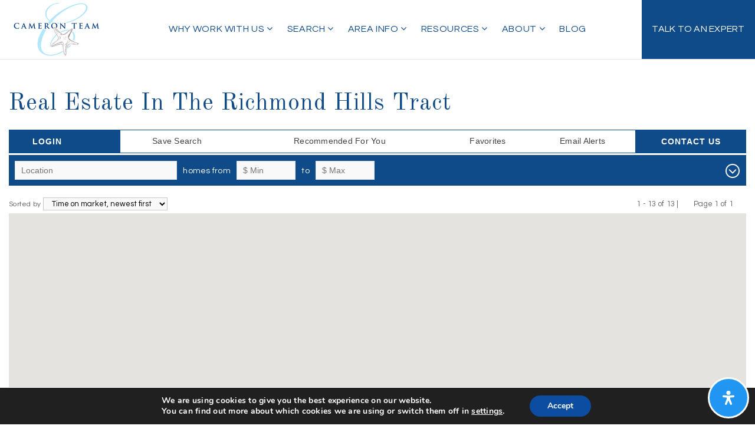

--- FILE ---
content_type: text/css;charset=UTF-8
request_url: https://thecameronteam.net/scss/plugins/agentfire-listing-v3/client.css?ver=3.5.25&rev=11.374
body_size: 22019
content:
.listing3__container{max-width:1400px;width:100%;margin:0 auto;padding-left:15px;padding-right:15px}@media (min-width:1400px){.listing3__container{width:88%}}.listing3__button{display:inline-block;line-height:1.6;text-align:center;white-space:nowrap;vertical-align:middle;font-size:15px;padding:12px 24px;border-width:1px;border-color:#0f4b89;border-radius:4px;border-style:solid;-webkit-transition:all 0.2s ease-in-out;transition:all 0.2s ease-in-out;text-transform:uppercase;font-weight:400;text-decoration:none;font-family:"Questrial", sans-serif;cursor:pointer;text-transform:uppercase}.listing3__button:hover{color:#0f4b89;background-color:transparent;border-color:#0f4b89;text-decoration:none}.listing3__button img{height:1.6em;width:auto;display:block}.listing3__button--primary{color:#fff;background-color:#0f4b89}.listing3__button--secondary{background-color:transparent}.listing3__button--video{background-color:transparent;margin-top:10px}@media (min-width:992px){.listing3__button--video{margin-top:0}}.listing3__button--video svg{height:24px;width:24px;display:block;margin:0 auto;fill:#0f4b89}.listing3__button--video:hover{background-color:#0f4b89;color:#fff}.listing3__button--video:hover svg{fill:#fff}.listing3 .slick-prev,.listing3 .slick-next{position:absolute;display:block;height:70px;width:4%;min-width:50px;line-height:0;font-size:0;cursor:pointer;background:rgba(247, 252, 244, 0.35);top:calc(50% - 27px - 25px);padding:0;border:none;outline:none;z-index:10;text-shadow:1px 1px 0 rgba(255, 255, 255, 0.3);-webkit-transition:all 1s ease;transition:all 1s ease}.listing3 .slick-prev:hover,.listing3 .slick-next:hover{outline:none;background:rgba(247, 252, 244, 0.9);-webkit-transition:all 1s ease;transition:all 1s ease}.listing3 .slick-prev{left:0;margin-left:10px}.listing3 .slick-next{right:0;margin-right:10px}.listing3 .slick-prev::before,.listing3 .slick-next::before{font-family:"FontAwesome";font-size:40px;font-weight:700;line-height:1;color:rgba(85, 148, 42, 0.8);-webkit-font-smoothing:antialiased;-moz-osx-font-smoothing:grayscale;-webkit-transition:all 1s ease;transition:all 1s ease}.listing3 .slick-prev::before{content:"\f104";margin-left:-3px}.listing3 .slick-next::before{content:"\f105";margin-left:3px}.af-listings__filters{padding:0;line-height:1.4;display:none;margin-bottom:30px}.af-listings__filters--active{display:block}.filter-section{margin-bottom:10px}.filter-section:last-of-type{margin-bottom:0}.filter-section__title{letter-spacing:0;margin:4px 0 4px;font-weight:700}.filter-section__content{overflow:hidden}.filter-input__search{width:100%;border:1px solid #ddd !important;padding:0 150px 0 12px !important;height:60px !important;line-height:60px !important;margin:0 !important}.filter-input__search:active,.filter-input__search:focus{outline:none !important;border:1px solid #ccc !important}.listing3-filter-btn{position:absolute;right:5px;top:50%;-webkit-transform:translateY(-50%);-ms-transform:translateY(-50%);transform:translateY(-50%);width:140px;font-size:15px;line-height:15px;padding:20px 0;text-align:center}.af-listings__header{position:relative}.l3f-filters{display:-webkit-box;display:-webkit-flex;display:-ms-flexbox;display:flex;-webkit-flex-wrap:wrap;-ms-flex-wrap:wrap;flex-wrap:wrap;margin:0 -10px}.l3f-filter{margin-bottom:10px;width:100%;-webkit-box-flex:0;-webkit-flex:0 0 100%;-ms-flex:0 0 100%;flex:0 0 100%;padding:0 10px}@media (min-width:768px){.l3f-filter{margin-bottom:20px}}@media (min-width:768px){.l3f-filter--half{width:50%;-webkit-box-flex:0;-webkit-flex:0 0 50%;-ms-flex:0 0 50%;flex:0 0 50%}}.l3f-filter__title{font-weight:600;font-size:1.2rem;display:block;margin:0 0 6px}.l3f-filter__title--hidden{display:none}@media (min-width:768px){.l3f-filter__title--hidden{display:block;opacity:0;visibility:hidden}}.l3f-filter__select{width:100%;display:block}.l3f-filter .select2-container .select2-choice,.l3f-filter .select2-container-multi .select2-choices{background-image:none;background-color:#fbfbfb;border-radius:0;height:44px;line-height:44px;border:1px solid #ddd;box-shadow:none !important}.l3f-filter .select2-container-multi .select2-choices .select2-search-field input{padding:0 6px}.l3f-filter .select2-container-multi .select2-choices .select2-search-choice{padding:10px 5px 10px 18px;margin:6px 0 3px 5px;border-radius:0}.l3f-filter .select2-container-multi .select2-search-choice-close{top:11px}.l3f-filter .select2-container .select2-choice .select2-arrow{width:26px;border-radius:0;background:transparent;border:0}.l3f-filter .select2-container .select2-choice .select2-arrow b{background-position-y:10px;background-position-x:5px}.select2-drop-active{border:1px solid #ddd}@media (min-width:768px){.af-listings--standalone .l3f-filter--half{width:100%;-webkit-box-flex:0;-webkit-flex:0 0 100%;-ms-flex:0 0 100%;flex:0 0 100%}}@media (min-width:1400px){.af-listings--standalone .l3f-filter--half{width:50%;-webkit-box-flex:0;-webkit-flex:0 0 50%;-ms-flex:0 0 50%;flex:0 0 50%}}@media (min-width:768px) and (max-width:991px){.af-listings--standalone .filter-input__search{padding-right:50px !important}}@media (min-width:768px) and (max-width:991px){.af-listings--standalone .listing3-filter-btn{width:auto;padding-left:12px;padding-right:12px}}@media (min-width:768px) and (max-width:991px){.af-listings--standalone .listing3-filter-btn span{display:none}}.listings-header{position:relative;z-index:11}.listings-header__title{font-weight:700;margin:0 0 10px 0;position:relative;overflow:hidden}.listings-header__title span:after{display:none;content:'';top:50%;width:100%;height:1px;background:#adadad;position:absolute;margin-left:20px}.listings-header__filter-btn{background:#0f4b89;display:inline-block;color:#fff;padding:10px 18px;position:relative;top:1px;right:0;text-decoration:none}.listings-header__filter-btn:hover{text-decoration:none;color:#fff;background:#0f4b89}.listings-header__filter-btn:active,.listings-header__filter-btn:focus{text-decoration:none;outline:none;color:#fff;background:#0f4b89}.l3b-feed-item-listing{background-color:#fff;display:block;overflow:hidden;position:relative;color:#655861;text-decoration:none;height:100%;box-shadow:0 0 10px rgba(0, 0, 0, 0.1)}.l3b-feed-item-listing:hover{text-decoration:none;color:#655861}.l3b-feed-item-listing__cover{background-size:cover;background-position:center;position:relative;padding-bottom:70%;display:block;background-color:#ccc;-webkit-transition:top 0.3s;transition:top 0.3s;top:0}.l3b-feed-item-listing__cover:after{content:'';position:absolute;left:0;right:0;bottom:0;height:70px;background-image:-webkit-linear-gradient(top, rgba(0, 0, 0, 0) 0%, rgba(0, 0, 0, 0.8) 100%);background-image:linear-gradient(to bottom, rgba(0, 0, 0, 0) 0%, rgba(0, 0, 0, 0.8) 100%);z-index:1}.l3b-feed-item-listing__price{position:absolute;padding:16px;color:#fff;font-weight:700;z-index:2;font-size:24px;bottom:0;left:0;right:0}.l3b-feed-item-listing__details{font-size:16px;padding:16px;display:block;-webkit-transition:top 0.3s;transition:top 0.3s;position:relative;top:0}.l3b-feed-item-listing__street{font-weight:800;line-height:1.45}.l3b-feed-item-listing__brokerage{font-size:10px;margin-top:7px;opacity:0.8;text-transform:uppercase;font-weight:700}.l3b-feed-item-listing__specs{margin-top:auto;display:-webkit-box;display:-webkit-flex;display:-ms-flexbox;display:flex;border-top:1px solid rgba(0, 0, 0, 0.1)}.l3b-feed-item-listing__spec{-webkit-box-flex:1;-webkit-flex-grow:1;-ms-flex-positive:1;flex-grow:1;line-height:1;padding:12px 4px;font-weight:700;font-size:16px}.l3b-feed-item-listing__spec+.l3b-feed-item-listing__spec{border-left:1px solid rgba(0, 0, 0, 0.1)}.l3b-feed-item-listing__spec span{font-size:12px;text-transform:uppercase;opacity:0.75;display:block;font-weight:400;margin-top:7px}.l3b-feed-item-listing__ribbon{background:#0f4b89;font-family:"Questrial", sans-serif;color:#fff;position:absolute;top:0;left:0;right:0;padding:5px;text-align:center;font-size:12px;line-height:normal;text-transform:uppercase}.af-listings--integrated .l3b-feed-item-listing:hover .l3b-feed-item-listing__cover{top:-60px}.af-listings--integrated .l3b-feed-item-listing:hover .l3b-feed-item-listing__details{top:-60px}.af-listings--integrated .l3b-feed-item-listing:hover .l3b-feed-item-listing__specs{top:calc(100% - 60px)}.af-listings--integrated .l3b-feed-item-listing__specs{position:absolute;top:calc(100% + 2px);left:0;width:100%;-webkit-transition:top 0.3s;transition:top 0.3s}.af-listings__items--compact .af-listings-item{display:block;color:#fff !important}.af-listings__items--compact .af-listings-item__container{position:relative;padding-bottom:95%;overflow:hidden}.af-listings__items--compact .af-listings-item__thumb{content:'';position:absolute;top:0;left:0;width:100%;height:100%;background-size:cover;background-position:center center}.af-listings__items--compact .af-listings-item__thumb:after{content:'';position:absolute;left:0;width:100%;height:60%;bottom:0;background:-webkit-linear-gradient(top, rgba(0, 0, 0, 0) 0%, rgba(0, 0, 0, 1) 100%);background:linear-gradient(to bottom, rgba(0, 0, 0, 0) 0%, rgba(0, 0, 0, 1) 100%)}.af-listings__items--compact .af-listings-item__details-container{position:absolute;left:0;width:100%;bottom:0}.af-listings__items--compact .af-listings-item__property-type{background:rgba(0, 0, 0, 0.4);display:none;padding:0 10px;height:35px;line-height:35px}.af-listings__items--compact .af-listings-item__details{padding:0 10px 0}.af-listings__items--compact .af-listings-item__price{display:inline-block;background-color:#0f4b89;padding:0 10px;font-weight:700;margin-bottom:5px;margin-left:-10px;height:35px;line-height:35px}.af-listings__items--compact .af-listings-item__title{display:none}.af-listings__items--compact .af-listings-spec{background:rgba(0, 0, 0, 0.2);display:-webkit-box;display:-webkit-flex;display:-ms-flexbox;display:flex;margin:0;list-style:none;padding:10px;overflow:hidden}.af-listings__items--compact .af-listings-spec__item{-webkit-box-flex:1;-webkit-flex:1;-ms-flex:1;flex:1;padding:0 15px 0 0}.af-listings__items--compact .af-listings-spec__item:last-of-type{padding-right:0}.af-listings__items--compact .af-listings-spec header{line-height:1;margin-bottom:5px}.af-listings__items--compact .af-listings-spec figure{margin:0;padding:0;line-height:1;font-weight:700}body.single-idxm_city .x-main a.af-listings-item,body.single-idxm_city .x-main .af-listings-pagination__item--current a,body.single-idxm_city .x-main .af-listings-pagination__item a:hover{color:#fff !important}.af-listings--integrated .af-listings__result{min-height:200px}.af-listings--integrated .af-listings__map{padding-bottom:450px;position:relative}.af-listings--integrated .af-listings__content-container{padding:20px 0 50px}.af-listings--integrated .af-listings__content-container--bg{background-color:#f4f4f4}.af-listings--integrated .listings-header__title{margin-top:50px}@media screen and (min-width:768px){.af-listings--standalone{display:-webkit-box;display:-webkit-flex;display:-ms-flexbox;display:flex;-webkit-box-align:start;-webkit-align-items:flex-start;-ms-flex-align:start;align-items:flex-start}}.af-listings--standalone .af-listings__map{height:40vh;min-height:300px;background:#efe9e1;position:relative}@media screen and (min-width:768px){.af-listings--standalone .af-listings__map{top:0;position:-webkit-sticky;position:sticky;height:100vh;-webkit-box-flex:0;-webkit-flex:0 0 50vw;-ms-flex:0 0 50vw;flex:0 0 50vw}}@media screen and (min-width:1400px){.af-listings--standalone .af-listings__map{-webkit-box-flex:0;-webkit-flex:0 0 65vw;-ms-flex:0 0 65vw;flex:0 0 65vw}}.af-listings--standalone .af-listings__content-container{padding:10px}@media screen and (min-width:768px){.af-listings--standalone .af-listings__content-container{padding:0 20px;-webkit-box-flex:0;-webkit-flex:0 0 50vw;-ms-flex:0 0 50vw;flex:0 0 50vw;position:relative}}@media screen and (min-width:1400px){.af-listings--standalone .af-listings__content-container{padding:0 40px;-webkit-box-flex:0;-webkit-flex:0 0 35vw;-ms-flex:0 0 35vw;flex:0 0 35vw}}.af-listings--standalone .af-listings__content-container .af-listings-item{margin-bottom:10px}.af-listings--standalone .af-listings__content-container .af-listings__result-container:after{content:'';display:table;clear:both}.af-listings--standalone .listings-header__title span:after{display:none}.af-listings--standalone .af-listings__result{position:relative}.af-listings--standalone .af-listings__items--compact .af-listings-item__container{padding-bottom:60%}@media (min-width:768px){.af-listings--standalone .af-listings__items--compact .af-listings-item__container{padding-bottom:42%}}@media (min-width:992px){.af-listings--standalone .l3b-feed-item-listing{display:-webkit-box;display:-webkit-flex;display:-ms-flexbox;display:flex;-webkit-box-align:center;-webkit-align-items:center;-ms-flex-align:center;align-items:center}}.af-listings--standalone .l3b-feed-item-listing .l3b-feed-item-listing__cover{-webkit-box-flex:0;-webkit-flex:0 0 45%;-ms-flex:0 0 45%;flex:0 0 45%;-webkit-align-self:stretch;-ms-flex-item-align:stretch;align-self:stretch;padding-bottom:45%}@media (min-width:992px){.af-listings--standalone .l3b-feed-item-listing .l3b-feed-item-listing__cover{padding-bottom:30%}}.af-listings--standalone .l3b-feed-item-listing .l3b-feed-item-listing__cover:after{display:none}.af-listings--standalone .l3b-feed-item-listing .l3b-feed-item-listing__price{position:relative;color:#655861;display:block;padding:0}.af-listings--standalone .l3b-feed-item-listing .l3b-feed-item-listing__specs{border:0;display:block}.af-listings--standalone .l3b-feed-item-listing .l3b-feed-item-listing__spec{border:0 !important;padding:12px 4px 0 0}.af-listings--standalone .l3b-feed-item-listing .l3b-feed-item-listing__spec span{display:inline-block}.af-listings--standalone .l3b-feed-item-listing .l3b-feed-item-listing__address{margin-top:10px;font-size:0.9rem}.af-listings__btn-back-to-home{position:fixed;bottom:0;left:0;text-transform:uppercase;color:#fff;background:#262626;width:200px;text-align:center;padding:30px 30px 27px;display:block}.af-listings__btn-back-to-home:hover{color:#fff;background:#000}@media screen and (max-width:767px){.af-listings__btn-back-to-home{padding:10px 5px;top:0;bottom:auto}}.af-listings-item__location:not(:first-child):before{content:', '}.af-listings-item__location:empty+.af-listings-item__location:before{content:' '}.af-listings-item__location:empty{display:none}.af-listings-item__location--zip{display:none}.af-listings-pagination__items{display:-webkit-box;display:-webkit-flex;display:-ms-flexbox;display:flex;-webkit-box-pack:center;-webkit-justify-content:center;-ms-flex-pack:center;justify-content:center;list-style:none !important;-webkit-box-align:center;-webkit-align-items:center;-ms-flex-align:center;align-items:center;margin:14px 0;padding:0}.af-listings-pagination__item{margin:0 2px}.af-listings-pagination__item button{font-weight:700;background:transparent;padding:10px 0;width:36px;font-size:16px;line-height:20px;color:#252525 !important;display:inline-block;text-align:center;text-decoration:none !important;cursor:pointer;border:0}.af-listings-pagination__item button:active,.af-listings-pagination__item button:focus{background:#252525;color:#fff !important;text-decoration:none !important}.af-listings-pagination__item button[disabled]{opacity:0.5;cursor:default;display:none}.af-listings-pagination__item--current button:not([disabled]),.af-listings-pagination__item:hover button:not([disabled]){background:#252525;color:#fff !important;text-decoration:none !important}.af-listings-pagination__item--arrow button{font-size:18px}.af-listings-item__ribbon{position:absolute;top:0;right:0;z-index:1;overflow:hidden;width:80px;height:80px;text-align:right;display:none}.af-listings-item__ribbon--sold{display:block}.af-listings-item__ribbon--any-first{display:block}.af-listings-item__ribbon span{position:absolute;top:14px;right:-26px;display:block;width:110px;height:30px;font-weight:700;box-shadow:-2px 2px 5px rgba(0, 0, 0, 0.2);text-align:center;line-height:30px;-webkit-transform:rotate(45deg);-ms-transform:rotate(45deg);transform:rotate(45deg);-webkit-transform-origin:center center;-ms-transform-origin:center center;transform-origin:center center;background-color:#0f4b89}.af-listings-item__ribbon span:before{border:3px solid #0a325b}.af-listings-item__ribbon span:after{border:3px solid #0a325b}.af-listings-item__highlight{position:absolute;top:0;left:0;color:#fff;padding:5px 10px;text-transform:uppercase;background-color:#0f4b89;display:none}.af-listings-item__highlight--sold{display:block;left:auto;right:0}.af-listings-item__highlight--any-first{display:block}.af-listings [data-component='loader']{position:absolute;top:0;z-index:99;left:0;right:0;bottom:0;background:transparent}.af-listings__result{position:relative;-webkit-transition:opacity 0.3s;transition:opacity 0.3s;opacity:1}.af-listings__result.loading{opacity:0.5}.mlf-slidein{position:fixed;top:0;left:0;width:100%;height:100%;overflow:hidden;z-index:1000000;opacity:0;visibility:hidden;background-color:transparent;-webkit-transition:opacity 0s 0.3s, visibility 0s 0.3s, background-color 0.3s;transition:opacity 0s 0.3s, visibility 0s 0.3s, background-color 0.3s}.mlf-slidein.show{opacity:1;visibility:visible;-webkit-transition:all 0.3s;transition:all 0.3s;background-color:rgba(8, 8, 8, 0.5)}.mlf-slidein__body{width:500px;right:-500px;top:0;margin:0;background-color:#fff;max-width:100%;box-shadow:0 0 35px rgba(8, 8, 8, 0.15);position:absolute;-webkit-transition:right 0.3s;transition:right 0.3s;overflow:auto;height:100%;display:-webkit-box;display:-webkit-flex;display:-ms-flexbox;display:flex;-webkit-box-orient:vertical;-webkit-box-direction:normal;-webkit-flex-direction:column;-ms-flex-direction:column;flex-direction:column}.mlf-slidein.show .mlf-slidein__body{right:0}.mlf-slidein__main{min-height:0;-webkit-box-flex:1;-webkit-flex-grow:1;-ms-flex-positive:1;flex-grow:1;overflow-x:hidden;overflow-y:auto}.mlf-slidein__header{padding:10px 25px;border-bottom:1px solid #ccc;display:-webkit-box;display:-webkit-flex;display:-ms-flexbox;display:flex;-webkit-box-align:center;-webkit-align-items:center;-ms-flex-align:center;align-items:center;position:-webkit-sticky;position:sticky;top:0;left:0;width:100%;background-color:#fff;z-index:10}.mlf-slidein__title{font-size:14px;line-height:1;margin:0;text-transform:uppercase}.mlf-slidein__content{-webkit-box-flex:1;-webkit-flex-grow:1;-ms-flex-positive:1;flex-grow:1;position:relative;background-color:#f9f9f9}.mlf-slidein__close{margin-left:auto;color:#000;line-height:1;text-align:center;border:0;padding:0;font-size:26px;cursor:pointer;background:transparent;margin-top:-4px}.mlf-slidein__footer{display:-webkit-box;display:-webkit-flex;display:-ms-flexbox;display:flex;-webkit-box-align:center;-webkit-align-items:center;-ms-flex-align:center;align-items:center;padding:15px 25px;border-top:1px solid #ccc;position:-webkit-sticky;position:sticky;bottom:0;left:0;width:100%;background-color:#fff;z-index:10}.mlf-slidein__footer-button{border:0;background-color:#0f4b89;color:#fff;border-radius:0;padding:8px 24px;font-weight:700;font-size:14px;text-transform:uppercase;cursor:pointer;margin-left:auto}.mlf-slidein__footer-button--transparent{background-color:#fff;color:#0f4b89;padding:0;text-decoration:underline dotted;font-weight:500;margin-left:0}.mlf-filters{overflow:hidden}.mlf-filters__section{border-bottom:1px solid #ccc;padding:25px;margin:0}.mlf-filters__section:last-child{border-bottom:0}.mlf-filters__section-title{padding:22px 30px 0 30px;font-size:16px;text-transform:uppercase;font-weight:700}.mlf-filters__section-title+.mlf-filters__section-body{padding-top:10px}.mlf-filters__section-title+.mlf-filters__section-body .mlf-filter__title{font-weight:400;text-transform:none;font-size:15px}.mlf-filters__section-title+.mlf-filters__section-body .mlf-filter__header{margin-bottom:4px}.mlf-filters__row{margin:0 -10px}@media (min-width:576px){.mlf-filters__row{display:-webkit-box;display:-webkit-flex;display:-ms-flexbox;display:flex;-webkit-flex-wrap:wrap;-ms-flex-wrap:wrap;flex-wrap:wrap}}.mlf-filters__column{-webkit-box-flex:0;-webkit-flex:0 0 50%;-ms-flex:0 0 50%;flex:0 0 50%;padding:0 10px;margin-top:12px}.mlf-filters__group{display:-webkit-box;display:-webkit-flex;display:-ms-flexbox;display:flex;margin:0 -10px;-webkit-flex-wrap:wrap;-ms-flex-wrap:wrap;flex-wrap:wrap}.mlf-filters__group+.mlf-filters__group{border-top:1px solid #ccc}.mlf-filter{-webkit-box-flex:0;-webkit-flex:0 0 100%;-ms-flex:0 0 100%;flex:0 0 100%}.mlf-filter+.mlf-filter{margin-top:20px}.mlf-filter.open .mlf-filter__header::after{-webkit-transform:rotateZ(180deg);transform:rotateZ(180deg)}.mlf-filter__header{display:-webkit-box;display:-webkit-flex;display:-ms-flexbox;display:flex;-webkit-flex-wrap:wrap;-ms-flex-wrap:wrap;flex-wrap:wrap;position:relative;-webkit-box-align:center;-webkit-align-items:center;-ms-flex-align:center;align-items:center;margin-bottom:6px}.mlf-filter--collapsible .mlf-filter__header{cursor:pointer;-webkit-transition:-webkit-transform 0.3s;transition:transform 0.3s;padding:22px 50px}.mlf-filter--collapsible .mlf-filter__header:hover{background-color:#f9f9f9}.mlf-filter--collapsible .mlf-filter__header:after{font-family:FontAwesome, sans-serif;content:"\f107";font-size:24px;-webkit-transition:-webkit-transform 0.3s;transition:transform 0.3s;position:absolute;top:50%;margin-top:-12px;right:50px;line-height:1}.mlf-filter.open .mlf-filter__header:hover{background-color:inherit}.mlf-filter__body{position:relative}.mlf-filter__title{font-size:18px;font-weight:500;padding-right:8px;margin-right:auto;line-height:25px;font-family:"Old Standard TT", serif}.mlf-filter__title span{font-size:12px;font-weight:400;text-transform:none;margin-left:2px;vertical-align:bottom;opacity:0.75}@media (max-width:575px){.mlf-filter__title span{display:block;margin-left:0}}.mlf-filter__sub-header{margin-bottom:6px}.mlf-filter__sub-title{font-size:12px;line-height:1}.mlf-filter__value{font-size:15px;text-align:right;font-weight:700;-webkit-box-flex:1;-webkit-flex-grow:1;-ms-flex-positive:1;flex-grow:1}.mlf-filter--collapsible .mlf-filter__value{padding-right:25px}.mlf-filter__value:first-letter{text-transform:uppercase}.mlf-filter--collapsible .mlf-filter__body{display:none}.mlf-filter__body-3-column{display:-webkit-box;display:-webkit-flex;display:-ms-flexbox;display:flex;-webkit-flex-wrap:wrap;-ms-flex-wrap:wrap;flex-wrap:wrap;border:1px solid #ccc;background-color:#fff;padding:2px 8px}.mlf-filter__body-3-column>*{-webkit-box-flex:0 !important;-webkit-flex:0 0 33.33% !important;-ms-flex:0 0 33.33% !important;flex:0 0 33.33% !important;margin:4px 0 !important}.mlf-filter__columns{display:-webkit-box;display:-webkit-flex;display:-ms-flexbox;display:flex;-webkit-flex-wrap:wrap;-ms-flex-wrap:wrap;flex-wrap:wrap;margin:0 -10px}.mlf-filter__input-group{-webkit-box-flex:0;-webkit-flex:0 0 100%;-ms-flex:0 0 100%;flex:0 0 100%;padding:0 10px;margin-bottom:12px}.mlf-filter__input-group--half{-webkit-box-flex:0;-webkit-flex:0 0 50%;-ms-flex:0 0 50%;flex:0 0 50%}.mlf-filter__input{margin:0;width:100%}select.mlf-filter__input,.mlf-filter__input[type=text]{border:1px solid #ccc;height:48px;font-size:16px;line-height:20px;padding:14px;background-color:#fff;background-repeat:no-repeat;margin:0 0 12px}select.mlf-filter__input:focus,.mlf-filter__input[type=text]:focus,select.mlf-filter__input:focus-visible,.mlf-filter__input[type=text]:focus-visible{outline:0;border-color:#333}select.mlf-filter__input{-webkit-appearance:none;-moz-appearance:none;padding:0 22px 0 8px;background-image:url("data:image/svg+xml;utf8,<svg fill='black' height='24' viewBox='0 0 24 24' width='24' xmlns='http://www.w3.org/2000/svg'><path d='M7 10l5 5 5-5z'/><path d='M0 0h24v24H0z' fill='none'/></svg>");background-position-x:calc(100% - 3px);background-position-y:10px}.mlf-filter__input[type=text]{padding:0 8px}.mlf-filter__label{margin-bottom:3px}.mlf-filter-range{display:-webkit-box;display:-webkit-flex;display:-ms-flexbox;display:flex;-webkit-box-align:end;-webkit-align-items:flex-end;-ms-flex-align:end;align-items:flex-end}.mlf-filter-range__item{-webkit-box-flex:1;-webkit-flex:1 1 auto;-ms-flex:1 1 auto;flex:1 1 auto}select.mlf-filter-range__input,.mlf-filter-range__input[type=text]{margin:0}.mlf-filter-range__separator{height:0;border-bottom:1px solid #ccc;-webkit-box-flex:0;-webkit-flex:0 0 8px;-ms-flex:0 0 8px;flex:0 0 8px;margin:0 6px 21px}.mlf-picker{overflow:hidden;border:1px solid #ccc;padding:3px;margin:0 auto}.mlf-picker--4 input:nth-child(1):checked~a{left:0}.mlf-picker--4 input:nth-child(3):checked~a{left:25%}.mlf-picker--4 input:nth-child(5):checked~a{left:50%}.mlf-picker--4 input:nth-child(7):checked~a{left:75%}.mlf-picker--4 label{-webkit-box-flex:0;-webkit-flex:0 0 25%;-ms-flex:0 0 25%;flex:0 0 25%}.mlf-picker--4 a{width:25%}.mlf-picker--3 input:nth-child(1):checked~a{left:0}.mlf-picker--3 input:nth-child(3):checked~a{left:33.33%}.mlf-picker--3 input:nth-child(5):checked~a{left:66.66%}.mlf-picker--3 label{-webkit-box-flex:0;-webkit-flex:0 0 33.33%;-ms-flex:0 0 33.33%;flex:0 0 33.33%}.mlf-picker--3 a{width:33.33%}.mlf-picker--2 input:nth-child(1):checked~a{left:0}.mlf-picker--2 input:nth-child(3):checked~a{left:50%}.mlf-picker--2 label{-webkit-box-flex:0;-webkit-flex:0 0 50%;-ms-flex:0 0 50%;flex:0 0 50%}.mlf-picker--2 a{width:50%}.mlf-picker--1 label{-webkit-box-flex:0;-webkit-flex:0 0 100%;-ms-flex:0 0 100%;flex:0 0 100%;color:#fff;background-color:transparent}.mlf-picker--1 a{width:100%}.mlf-picker__wrap{position:relative;display:-webkit-box;display:-webkit-flex;display:-ms-flexbox;display:flex}.mlf-picker input{position:absolute;left:-200vw}.mlf-picker input:checked+label{color:#fff;background-color:transparent}.mlf-picker label{text-align:center;cursor:pointer;margin:0;z-index:2;padding:15px 8px;font-size:16px;line-height:20px;position:relative;-webkit-transition:color 0.1s;transition:color 0.1s;font-weight:500}.mlf-picker label:hover{background-color:#f6f6f6}.mlf-picker a{background-color:#0f4b89;-webkit-transition:left 0.1s ease-out;transition:left 0.1s ease-out;position:absolute;left:0;top:0;height:100%;z-index:1}.mlf-filter-checkbox{margin:0;font-size:14px;white-space:nowrap;cursor:pointer;position:relative;-webkit-box-flex:0;-webkit-flex:0 0 100%;-ms-flex:0 0 100%;flex:0 0 100%}@media (min-width:576px){.mlf-filter-checkbox{-webkit-flex-basis:50%;-ms-flex-preferred-size:50%;flex-basis:50%}}.mlf-filter-checkbox__group{display:-webkit-box;display:-webkit-flex;display:-ms-flexbox;display:flex;-webkit-flex-wrap:wrap;-ms-flex-wrap:wrap;flex-wrap:wrap}.mlf-filter-checkbox input[type=checkbox]{position:absolute;left:-200vw}.mlf-filter-checkbox input[type=checkbox]:checked+span:before{background:#0f4b89;border-color:#0f4b89}.mlf-filter-checkbox input[type=checkbox]:checked+span:after{content:'';-webkit-transform:rotate(45deg);-ms-transform:rotate(45deg);transform:rotate(45deg);position:absolute;left:9px;top:6px;height:10px;width:6px;border-bottom:2px solid #fff;border-right:2px solid #fff}.mlf-filter-checkbox:hover span:before{background:#f9f9f9}.mlf-filter-checkbox span{display:-webkit-box;display:-webkit-flex;display:-ms-flexbox;display:flex;-webkit-box-align:center;-webkit-align-items:center;-ms-flex-align:center;align-items:center;font-size:16px}.mlf-filter-checkbox span:before{content:'';margin-right:10px;display:block;vertical-align:text-top;width:24px;height:24px;background:white;border:1px solid #ccc;border-radius:3px}.mlf-filter-radio{margin:0 8px 0 0;font-size:14px;white-space:nowrap;cursor:pointer}.mlf-filter-radio input[type=radio]{margin:0 2px 0 0}.mlf-range__inputs{display:-webkit-box;display:-webkit-flex;display:-ms-flexbox;display:flex;-webkit-box-align:center;-webkit-align-items:center;-ms-flex-align:center;align-items:center}.mlf-range__inputs:after{content:"";height:0;border-bottom:1px solid #ccc;-webkit-box-flex:0;-webkit-flex:0 0 6px;-ms-flex:0 0 6px;flex:0 0 6px;margin:0 6px;-webkit-box-ordinal-group:3;-webkit-order:2;-ms-flex-order:2;order:2}.mlf-range__input{-webkit-box-flex:1;-webkit-flex:1 1 auto;-ms-flex:1 1 auto;flex:1 1 auto;position:relative}.mlf-range__input--min{-webkit-box-ordinal-group:2;-webkit-order:1;-ms-flex-order:1;order:1}.mlf-range__input--max{-webkit-box-ordinal-group:4;-webkit-order:3;-ms-flex-order:3;order:3}.mlf-range__input input[type=text]{margin:0;width:100%}.mlf-range__suggestions{position:absolute;top:100%;left:0;width:100%;background-color:#fff;border:1px solid #ccc;border-top-width:0;z-index:1;padding:6px 0;display:none}.mlf-range__suggestions.show{display:block}.mlf-range__suggestions.top{top:auto;bottom:45px;border-top-width:1px;border-bottom-width:0}.mlf-range__suggestion{padding:5px 12px;font-size:14px;line-height:14px;cursor:pointer}.mlf-range__suggestion:hover{background-color:#f9f9f9}.mlf-range .ui-slider{border:1px solid #ddd;background-color:#f5f5f5;height:8px;position:relative;margin:12px 6px}.mlf-range .ui-slider-range{position:absolute;z-index:1;font-size:0.7em;display:block;border:0;background-position:0 0;top:0;height:100%;background-color:#0f4b89}.mlf-range .ui-slider-handle{border:2px solid #0f4b89;background:#fff;position:absolute;z-index:2;width:18px;height:18px;top:50%;margin-top:-9px;margin-left:-9px;cursor:pointer;-ms-touch-action:none !important;touch-action:none !important;border-radius:50%;outline:0}.mlf-range .ui-slider-handle:hover{background-color:#0f4b89}.mlf-range__buttons{display:-webkit-box;display:-webkit-flex;display:-ms-flexbox;display:flex;border:1px solid #ccc}.mlf-range__button{overflow:hidden;-webkit-box-flex:1;-webkit-flex-grow:1;-ms-flex-positive:1;flex-grow:1;margin:0;cursor:pointer;border:0;box-shadow:none;display:block;height:50px;line-height:50px;text-align:center;outline:0;font-size:16px;font-weight:400;background-color:#fff}.mlf-range__button.selected{background-color:#0f4b89;color:#fff}.mlf-range__button.selected:hover,.mlf-range__button.selected:active,.mlf-range__button.selected:focus{background-color:#0f4b89;color:#fff}.mlf-range__button:hover,.mlf-range__button:active,.mlf-range__button:focus{outline:0;box-shadow:none;background-color:#f9f9f9;color:#000}.mlf-range__button+.mlf-range__button{border-left:1px solid #ccc}.mlf-range__button input{position:absolute;left:-100vw}.mlf-range__button input:checked+span{background-color:#0f4b89;color:#fff}.mlf-range__button span{width:100%;height:100%;display:block}.mlf-filter__checkbox{margin:10px 0 0;font-size:14px;font-weight:700;display:block}[name="sqftMin"]~.mlf-range__suggestions,[name="sqftMax"]~.mlf-range__suggestions,[name="daysMin"]~.mlf-range__suggestions,[name="daysMax"]~.mlf-range__suggestions{bottom:100%;top:auto;border-bottom-width:0;border-top-width:1px}.mlf-filter-select select{width:100%;border:1px solid #ccc;border-radius:0;padding:6px 10px;font-size:12px;line-height:1;height:auto;margin:0;background-color:#fff}.mlf-filter-radio{position:relative}.mlf-filter-radio label{cursor:pointer;margin:0;line-height:1}.mlf-filter-radio img{width:20px;height:auto;margin-bottom:6px}.mlf-filter-radio span{display:block;text-align:center;border:1px solid #ccc;padding:14px 6px 12px;font-size:12px}.mlf-filter-radio [type=radio]{position:absolute;left:-9999px;opacity:0;width:0;height:0}.mlf-filter-radio [type=radio]:checked+span{background-color:#eee;border-color:#ccc}.mlf-filter-radio__property-type{display:-webkit-box;display:-webkit-flex;display:-ms-flexbox;display:flex;-webkit-flex-wrap:wrap;-ms-flex-wrap:wrap;flex-wrap:wrap;margin:0 -5px}.mlf-filter-radio__property-type label{-webkit-box-flex:0;-webkit-flex:0 0 33.33%;-ms-flex:0 0 33.33%;flex:0 0 33.33%;padding:5px}.mlf-listings--grid{display:-webkit-box;display:-webkit-flex;display:-ms-flexbox;display:flex;-webkit-flex-wrap:wrap;-ms-flex-wrap:wrap;flex-wrap:wrap;margin:0 -10px}@media (min-width:1200px){.mlf-listings--grid{margin:0 -15px}}.mlf-listings--hide{display:none}@media (min-width:992px){.mlf-feed--layout-map .mlf-listings--hide{display:block;opacity:0;visibility:hidden}}.mlf-listings__item{padding:0 10px 20px;-webkit-box-flex:0;-webkit-flex:0 0 100%;-ms-flex:0 0 100%;flex:0 0 100%;width:100%}@media (min-width:1200px){.mlf-listings__item{padding:0 15px 30px}}@media (min-width:768px){.mlf-listings__item{-webkit-box-flex:0;-webkit-flex:0 0 50%;-ms-flex:0 0 50%;flex:0 0 50%;width:50%}}@media (min-width:1200px){.mlf-listings__item{-webkit-box-flex:0;-webkit-flex:0 0 33.33%;-ms-flex:0 0 33.33%;flex:0 0 33.33%;width:33.33%}}.mlf-listing-compact{border:1px solid #eaeaea;color:#655861;text-decoration:none;height:100%;display:-webkit-box;display:-webkit-flex;display:-ms-flexbox;display:flex;-webkit-box-orient:vertical;-webkit-box-direction:normal;-webkit-flex-direction:column;-ms-flex-direction:column;flex-direction:column;position:relative;overflow:hidden}.mlf-listing-compact:hover{color:#655861;text-decoration:none}@media (min-width:1200px){.mlf-listing-compact:hover .mlf-listing__thumb,.mlf-listing-compact:hover .mlf-listing-compact__details{top:-60px}.mlf-listing-compact:hover .mlf-listing-compact__specs{top:calc(100% - 60px)}}.mlf-listing-compact:hover .mlf-listing__arrow{opacity:1;visibility:visible}.mlf-listing-compact .mlf-listing__thumb,.mlf-listing-compact .mlf-listing-compact__details,.mlf-listing-compact .mlf-listing-compact__specs{-webkit-transition:top 0.3s;transition:top 0.3s}.mlf-listing-compact .mlf-listing__thumb,.mlf-listing-compact .mlf-listing-compact__details{top:0}.mlf-listing-compact__thumb{position:relative;top:0}.mlf-listing-compact .mlf-listing__thumb{height:200px;-webkit-box-flex:0;-webkit-flex:0 0 200px;-ms-flex:0 0 200px;flex:0 0 200px}.mlf-listing-compact .slick-list{position:absolute;top:0;right:0;bottom:0;left:0}.mlf-listing-compact .slick-track{height:100%}.mlf-listing-compact__price{font-weight:500;font-size:20px;margin-bottom:8px}.mlf-listing-compact__details{padding:20px;-webkit-box-flex:1;-webkit-flex-grow:1;-ms-flex-positive:1;flex-grow:1;display:-webkit-box;display:-webkit-flex;display:-ms-flexbox;display:flex;-webkit-box-orient:vertical;-webkit-box-direction:normal;-webkit-flex-direction:column;-ms-flex-direction:column;flex-direction:column;top:0;position:relative}.mlf-listing-compact__street{font-weight:500;font-size:16px;line-height:26px}.mlf-listing-compact__city-state{font-size:14px;font-weight:500;line-height:26px;margin-bottom:auto}.mlf-listing-compact__courtesy{font-size:11px;color:#707070;padding-top:16px;margin-top:auto;display:-webkit-box;display:-webkit-flex;display:-ms-flexbox;display:flex;line-height:1.2;-webkit-box-align:center;-webkit-align-items:center;-ms-flex-align:center;align-items:center}.mlf-listing-compact__courtesy img{max-height:30px;width:auto;margin-right:3px}.mlf-listing-compact__courtesy img{max-height:30px;width:auto;margin-right:3px}.mlf-listing-compact__courtesy span{color:#655861}.mlf-listing-compact__specs{border-top:1px solid #eaeaea;display:-webkit-box;display:-webkit-flex;display:-ms-flexbox;display:flex;overflow:hidden}@media (min-width:1200px){.mlf-listing-compact__specs{position:absolute;left:0;width:100%;top:100%}}.mlf-listing-compact__spec{-webkit-box-flex:1;-webkit-flex-grow:1;-ms-flex-positive:1;flex-grow:1;text-align:center;padding:10px 4px;line-height:1}.mlf-listing-compact__spec+.mlf-listing-compact__spec{border-left:1px solid #eaeaea}.mlf-listing-compact__spec-value{-webkit-box-flex:1;-webkit-flex-grow:1;-ms-flex-positive:1;flex-grow:1;font-weight:500;font-size:16px;line-height:20px}.mlf-listing-compact__spec-title{font-size:14px;line-height:20px}.mlf-listing{border:1px solid #eaeaea;display:-webkit-box;display:-webkit-flex;display:-ms-flexbox;display:flex;-webkit-box-align:stretch;-webkit-align-items:stretch;-ms-flex-align:stretch;align-items:stretch;background-color:#fff;position:relative;margin-bottom:25px;color:#655861;text-decoration:none}.mlf-listing:last-child{margin-bottom:0}.mlf-listing:hover{color:#655861;text-decoration:none}.mlf-listing:hover .mlf-listing__arrow{opacity:1;visibility:visible}@media (max-width:767px){.mlf-listing{display:block}}@media (min-width:992px) and (max-width:1199px){.mlf-listing{display:block}}.mlf-listing__cover{position:absolute;top:0;right:0;bottom:0;left:0}.mlf-listing__thumb{-webkit-box-flex:0;-webkit-flex:0 0 300px;-ms-flex:0 0 300px;flex:0 0 300px;min-height:200px;height:auto;background-color:#eee;position:relative;box-shadow:1px 0 #eee}.mlf-listing__thumb--slider{height:200px;opacity:0}.mlf-listing__thumb--slider.slick-initialized{opacity:1}@media (max-width:767px){.mlf-listing__thumb{height:50vw;max-height:360px;box-shadow:none}}@media (min-width:992px) and (max-width:1199px){.mlf-listing__thumb{height:25vw;box-shadow:none}}@media (min-width:1200px){.mlf-listing__thumb.slick-initialized{height:auto}}@media (min-width:768px) and (max-width:991px){.mlf-listing__thumb.slick-initialized{height:auto}}.mlf-listing__thumb>img{height:100%;width:100%;-o-object-fit:cover;object-fit:cover;position:absolute;top:0;right:0;bottom:0;left:0}.mlf-listing__thumb--slider:not(.slick-initialized){display:-webkit-box;display:-webkit-flex;display:-ms-flexbox;display:flex;overflow:hidden}.mlf-listing__thumb--slider:not(.slick-initialized) .mlf-listing__image{min-width:100%}.mlf-listing__image{height:100%;display:block}.mlf-listing__image img{height:100%;width:100%;-o-object-fit:cover;object-fit:cover;-o-object-position:center;object-position:center}.mlf-listing .slick-list{position:absolute;top:0;right:0;bottom:0;left:0}.mlf-listing .slick-track{height:100%}.mlf-listing__arrow{position:absolute;height:50px;top:50%;margin-top:-25px;width:36px;background-color:transparent;z-index:10;cursor:pointer;border:0;box-shadow:none;outline:0;opacity:0;visibility:hidden}.mlf-listing__arrow:active,.mlf-listing__arrow:focus{outline:0;box-shadow:none}.mlf-listing__arrow:after{content:"";position:absolute;top:50%;margin-top:-10px;width:20px;height:20px;border-radius:50%;background-color:#fff;color:#000;line-height:20px;text-align:center;font-family:FontAwesome, sans-serif;font-size:12px;display:block;box-shadow:2px 2px 15px rgba(0, 0, 0, 0.2)}.mlf-listing__arrow.slick-disabled{opacity:0}.mlf-listing__arrow--prev{left:0}.mlf-listing__arrow--prev:after{content:"\f104";left:8px}.mlf-listing__arrow--next{right:0}.mlf-listing__arrow--next:after{content:"\f105";right:8px}.mlf-listing__details{padding:30px;-webkit-align-self:center;-ms-flex-item-align:center;align-self:center}@media (max-width:767px){.mlf-listing__details{padding:20px}}@media (min-width:992px) and (max-width:1199px){.mlf-listing__details{padding:20px}}.mlf-listing__price{font-weight:500;font-size:30px;line-height:1;margin-bottom:10px}.mlf-listing__address-1{font-weight:500;font-size:16px;line-height:26px}.mlf-listing__address-2{font-weight:500;font-size:14px;line-height:26px}.mlf-listing__specs{display:-webkit-box;display:-webkit-flex;display:-ms-flexbox;display:flex;-webkit-flex-wrap:wrap;-ms-flex-wrap:wrap;flex-wrap:wrap}.mlf-listing__spec{display:-webkit-box;display:-webkit-flex;display:-ms-flexbox;display:flex;-webkit-box-align:end;-webkit-align-items:flex-end;-ms-flex-align:end;align-items:flex-end;margin-right:14px;margin-top:10px}.mlf-listing__spec-value{font-weight:500;font-size:16px;margin-right:5px;line-height:20px}.mlf-listing__spec-name{font-size:14px;font-weight:400;line-height:20px}.mlf-listing__mls-id{font-size:12px;line-height:1;margin-top:auto;padding-top:12px}.mlf-listing__mls-id~.mlf-listing__courtesy{margin-top:6px}.mlf-listing__mls-id~.mlf-listing-compact__courtesy{padding-top:6px;margin-top:0}.mlf-listing__badge{display:-webkit-box;display:-webkit-flex;display:-ms-flexbox;display:flex;position:absolute;top:16px;left:20px}.mlf-listing__badge span{background-color:#fff;text-transform:uppercase;font-weight:500;font-size:12px;letter-spacing:1px;line-height:20px;padding:5px 13px;border-radius:100em;margin-right:5px;box-shadow:0 2px 8px 4px rgba(0, 0, 0, 0.05)}.mlf-listing__courtesy{margin-top:12px;font-size:11px;display:-webkit-box;display:-webkit-flex;display:-ms-flexbox;display:flex;line-height:1.2;-webkit-box-align:center;-webkit-align-items:center;-ms-flex-align:center;align-items:center}.mlf-listing__courtesy img{max-height:30px;width:auto;margin-right:3px}.mlf-icon{width:20px;height:20px;display:block}.mlf-button{display:-webkit-box;display:-webkit-flex;display:-ms-flexbox;display:flex;-webkit-box-align:center;-webkit-align-items:center;-ms-flex-align:center;align-items:center;padding:12px 15px;border:1px solid #eaeaea;background:none;cursor:pointer}.mlf-button:hover{color:#fff;border:1px solid #0f4b89;background:#0f4b89}.mlf-button__icon{width:24px;height:24px;margin-right:10px}.mlf-button__label{font-size:16px;font-weight:500;line-height:24px}.mlf-button--map{margin-left:auto !important;margin-right:0}.mlf-map{margin-bottom:30px;height:400px;position:relative}.mlf-map__map-box{background:#ccc}.mlf-actions{margin-bottom:30px}@media (min-width:576px){.mlf-actions{display:-webkit-box;display:-webkit-flex;display:-ms-flexbox;display:flex;-webkit-box-align:center;-webkit-align-items:center;-ms-flex-align:center;align-items:center}}.mlf-actions__info{margin-right:auto;font-weight:500}@media (max-width:575px){.mlf-actions>*{width:100%;margin:0 0 10px}}@media (min-width:576px){.mlf-actions>*+*{margin-left:10px}}.mlf.grid{padding-top:30px}.mlf.grid .mlf-paging{margin:0 auto 20px;-webkit-box-pack:center;-webkit-justify-content:center;-ms-flex-pack:center;justify-content:center}@media (min-width:992px){.mlf.map{display:-webkit-box;display:-webkit-flex;display:-ms-flexbox;display:flex;-webkit-box-align:start;-webkit-align-items:flex-start;-ms-flex-align:start;align-items:flex-start}}.mlf.map .mlf-search{margin-bottom:20px}.mlf__main{height:400px;position:relative}@media (min-width:992px){.mlf__main{height:100vh;-webkit-box-flex:1;-webkit-flex-grow:1;-ms-flex-positive:1;flex-grow:1;min-width:50vw;position:-webkit-sticky;position:sticky;top:0}}.mlf .mlf-map__map-box{position:absolute !important;top:0;right:0;bottom:0;left:0;background-color:#ccc;height:auto}.mlf__sidebar{padding:30px;-webkit-box-flex:0;-webkit-flex:0 1 720px;-ms-flex:0 1 720px;flex:0 1 720px;min-width:0}.mlf-search{position:relative;margin-bottom:30px}.mlf-search__label{cursor:pointer;position:absolute;top:50%;margin:-10px 0 0;left:15px}.mlf-search__field{height:61px !important;line-height:61px !important;border:1px solid #eaeaea !important;padding:0 100px 0 45px !important;margin:0 !important}.mlf-search__button{position:absolute;right:5px;top:5px;background:none;border:0;font-size:16px;line-height:21px;padding:15px;font-weight:500;cursor:pointer}.mlf-order{position:relative}.mlf-order .mlf-button{width:100%}.mlf-order__options{position:absolute;top:100%;left:0;right:0;background-color:#fff;border:1px solid #eaeaea;border-top:0;z-index:10;display:none}.mlf-order__option{display:block;background-color:transparent;border:0;box-shadow:none;cursor:pointer;padding:6px 12px;width:100%;text-align:left;white-space:nowrap;font-size:14px}.mlf-order__option:hover{background-color:#f5f5f5}.mlf-order__option.active{font-weight:700}.mlf-marker{background-color:#fff;padding:8px 12px;font-size:14px;font-weight:700;color:#000;line-height:14px;border-radius:100em;cursor:pointer;border:1px solid #777}.mlf-marker:hover,.mlf-marker.highlight{background-color:#0f4b89;border-color:#0f4b89;color:#fff;z-index:1}.mlf-marker:hover:after,.mlf-marker.highlight:after{background-color:#0f4b89;border-color:#0f4b89}.mlf-marker:after{background-color:#fff;content:"";width:10px;height:10px;position:absolute;bottom:-6px;left:50%;margin-left:-5px;-webkit-transform:rotateZ(45Deg);transform:rotateZ(45Deg);border-right:1px solid #777;border-bottom:1px solid #777}.mlf-marker--message{font-weight:bold;font-size:20px;line-height:20px;padding:10px 20px;text-align:center}.mlf-marker--message:after{display:none}.mlf-map__map-box .mapboxgl-popup{z-index:2;max-width:260px !important;width:260px !important}.mlf-map__map-box .mapboxgl-popup-content{padding:0;border-radius:0;box-shadow:0 2px 15px rgba(0, 0, 0, 0.15)}.mlf-map__map-box .mapboxgl-popup-tip{opacity:0}.mlf-listings__popup .mlf-listing__thumb img{height:160px;width:260px;max-width:none;position:relative}.mlf-listings__popup .mlf-listing-compact{display:block}.mlf-listings__popup .mlf-listing-compact__price{font-size:18px;margin-bottom:4px}.mlf-listings__popup .mlf-listing__thumb{height:auto;min-height:0}.mlf-listings__popup .mlf-listing-compact__details{padding:12px}.mlf-listings__popup .mlf-listing-compact__street{font-weight:500;font-size:14px;text-transform:none}.mlf-listings__popup .mlf-listing-compact__city-state{line-height:1;font-size:12px}.mlf-listings__popup .mlf-listing-compact__spec{padding:6px 2px}.mlf-listings__popup .mlf-listing-compact__spec-value{font-size:16px;line-height:1}@media (min-width:1200px){.mlf-listings__popup .mlf-listing-compact:hover .mlf-listing-compact__specs{top:calc(100% - 48px)}.mlf-listings__popup .mlf-listing-compact:hover .mlf-listing__thumb,.mlf-listings__popup .mlf-listing-compact:hover .mlf-listing-compact__details{top:-48px}}.mlf-listings__popup .mlf-listing__badge{top:10px;left:10px}.mlf-listings__popup .mlf-listing__badge span{font-size:10px;letter-spacing:normal;padding:2px 8px}.mlf .mapboxgl-popup-close-button{background:#fff;border:0;padding:5px 10px;font-size:16px;border-radius:5px;right:-20px;top:-20px;appearance:none;position:absolute;cursor:pointer;z-index:200}.mlf .mapboxgl-popup-close-button:hover{background:#fff}.mlf-paging{list-style:none;padding:0;display:-webkit-box;display:-webkit-flex;display:-ms-flexbox;display:flex;margin:20px auto 0}.mlf-paging__item{margin-right:10px}.mlf-paging__item:last-child{margin-right:0}@media (max-width:576px){.mlf-paging__item{margin-right:6px}}.mlf-paging__button{text-decoration:none;background-color:#e9e9e9;color:#555;font-weight:700;min-width:32px;text-align:center;display:block;padding:2px 6px;line-height:28px;font-size:14px;border-radius:3px;text-transform:uppercase;-webkit-user-select:none;-moz-user-select:none;-ms-user-select:none;user-select:none}.mlf-paging__button:hover{background-color:#ddd;color:#555;text-decoration:none}.mlf-paging__button--next{padding:2px 20px}@media (max-width:576px){.mlf-paging__button--next{display:none}}.mlf-paging__button--current{background-color:#0f4b89;color:#fff}.mlf-paging__button--current:hover{background-color:#0f4b89;color:#fff}.mlf-paging__button--more{background-color:transparent;min-width:0;color:#555}@media (max-width:576px){.mlf-paging__button--more{padding:2px}}.mlf-paging__button--more:hover{background-color:transparent;color:#555}.mlf-skeleton{display:-webkit-box;display:-webkit-flex;display:-ms-flexbox;display:flex;background-color:#fff;margin-bottom:25px;border:1px solid #eaeaea}.mlf-skeleton:last-child{margin-bottom:0}@media (max-width:767px){.mlf-skeleton{display:block}}@media (min-width:992px) and (max-width:1199px){.mlf-skeleton{display:block}}.mlf-skeleton .loading{position:relative;overflow:hidden;background-color:#e5e5e5}.mlf-skeleton .loading:after{display:block;content:'';position:absolute;width:100%;height:100%;-webkit-transform:translateX(-100%);-ms-transform:translateX(-100%);transform:translateX(-100%);background:-webkit-linear-gradient(0deg, transparent, rgba(255, 255, 255, 0.35), transparent);background:linear-gradient(90deg, transparent, rgba(255, 255, 255, 0.35), transparent);-webkit-animation:mlf-skeleton-loading 1.5s infinite;animation:mlf-skeleton-loading 1.5s infinite}.mlf-skeleton__thumb{-webkit-box-flex:0;-webkit-flex:0 0 300px;-ms-flex:0 0 300px;flex:0 0 300px;height:200px;position:relative}@media (max-width:767px){.mlf-skeleton__thumb{height:50vw;max-height:360px}}.mlf-skeleton__details{padding:30px;-webkit-align-self:center;-ms-flex-item-align:center;align-self:center;-webkit-box-flex:1;-webkit-flex-grow:1;-ms-flex-positive:1;flex-grow:1}@media (max-width:767px){.mlf-skeleton__details{padding:20px}}@media (min-width:992px) and (max-width:1199px){.mlf-skeleton__details{padding:20px}}.mlf-skeleton__price{height:28px;margin-bottom:10px;margin-top:10px;width:50%;min-width:180px}.mlf-skeleton__address{height:18px;margin-bottom:16px;width:80%}.mlf-skeleton__specs{height:20px;margin-bottom:10px;width:70%}.mlf-skeleton-grid{display:-webkit-box;display:-webkit-flex;display:-ms-flexbox;display:flex;-webkit-flex-wrap:wrap;-ms-flex-wrap:wrap;flex-wrap:wrap;margin:0 -10px}@media (min-width:1200px){.mlf-skeleton-grid{margin:0 -15px}}.mlf-skeleton-grid__item{padding:0 10px 20px;-webkit-box-flex:0;-webkit-flex:0 0 100%;-ms-flex:0 0 100%;flex:0 0 100%;width:100%;display:block}@media (min-width:1200px){.mlf-skeleton-grid__item{padding:0 15px 30px}}@media (min-width:768px){.mlf-skeleton-grid__item{-webkit-box-flex:0;-webkit-flex:0 0 50%;-ms-flex:0 0 50%;flex:0 0 50%;width:50%}}@media (min-width:1200px){.mlf-skeleton-grid__item{-webkit-box-flex:0;-webkit-flex:0 0 33.33%;-ms-flex:0 0 33.33%;flex:0 0 33.33%;width:33.33%}}.mlf-skeleton-grid .mlf-skeleton{display:block}.mlf-skeleton-grid .mlf-skeleton__thumb{height:200px}.mlf-skeleton-grid .mlf-skeleton__details{padding:20px}.mlf-skeleton-grid .mlf-skeleton__price{height:26px;margin-top:-4px;margin-bottom:7px;width:80%}.mlf-skeleton-grid .mlf-skeleton__address{margin-bottom:13px;width:40%;height:20px}.mlf-skeleton-grid .mlf-skeleton__specs{height:18px}@-webkit-keyframes mlf-skeleton-loading{80%{-webkit-transform:translateX(100%);transform:translateX(100%)}100%{-webkit-transform:translateX(100%);transform:translateX(100%)}}@keyframes mlf-skeleton-loading{80%{-webkit-transform:translateX(100%);transform:translateX(100%)}100%{-webkit-transform:translateX(100%);transform:translateX(100%)}}@media (min-width:992px){.mlf__main .afx-loading{position:-webkit-sticky;position:sticky;top:0}}.mlf-info>span{display:none}.mlf-error{text-align:center;padding:50px 12px 80px;font-size:16px;font-weight:500;display:none}.mlf__toggle-viewbox{background-image:url('data:image/svg+xml,<svg xmlns="http://www.w3.org/2000/svg" width="20" height="20" x="0" y="0" viewBox="0 0 32 32"><g><path d="M16 1C9.98 1 5.09 5.9 5.09 11.91c0 8.09 9.5 17.68 9.9 18.08L16 31l1.01-1.01c.4-.4 9.9-9.99 9.9-18.08C26.91 5.9 22.02 1 16 1zm-4.62 10.91c0-2.55 2.07-4.62 4.62-4.62s4.62 2.07 4.62 4.62-2.07 4.63-4.62 4.63-4.62-2.08-4.62-4.63z" fill="%23000000"></path></g></svg>');background-size:20px;background-color:#fff;opacity:0.8;background-repeat:no-repeat;background-position:center}.mlf__toggle-viewbox:not(:disabled).active{background-color:#0f4b89;background-image:url('data:image/svg+xml,<svg xmlns="http://www.w3.org/2000/svg" width="20" height="20" x="0" y="0" viewBox="0 0 32 32"><g><path d="M16 1C9.98 1 5.09 5.9 5.09 11.91c0 8.09 9.5 17.68 9.9 18.08L16 31l1.01-1.01c.4-.4 9.9-9.99 9.9-18.08C26.91 5.9 22.02 1 16 1zm-4.62 10.91c0-2.55 2.07-4.62 4.62-4.62s4.62 2.07 4.62 4.62-2.07 4.63-4.62 4.63-4.62-2.08-4.62-4.63z" fill="%23ffffff"></path></g></svg>')}.mlf__toggle-viewbox:not(:disabled).active:hover{background-color:#1258a0}.listing3-header{background-size:cover;background-position:center;padding-bottom:300px;position:relative;margin-bottom:0;background-color:#eee}@media (min-width:576px){.listing3-header{padding-bottom:400px}}@media (min-width:992px){.listing3-header{padding-bottom:800px}}@media (min-width:992px){.listing3-header{padding-bottom:0;height:100vh;max-height:1000px;min-height:800px}}.listing3-map{position:absolute;top:0;left:0;height:100%;width:100%;background-color:#ccc}.listing3-map__placeholder{position:absolute;top:0;left:0;width:100%;height:100%;display:-webkit-box;display:-webkit-flex;display:-ms-flexbox;display:flex;-webkit-box-orient:vertical;-webkit-box-direction:normal;-webkit-flex-direction:column;-ms-flex-direction:column;flex-direction:column;-webkit-box-pack:center;-webkit-justify-content:center;-ms-flex-pack:center;justify-content:center;-webkit-box-align:center;-webkit-align-items:center;-ms-flex-align:center;align-items:center}.listing3-map__placeholder h4{border:2px dashed #999;border-radius:5px;padding:40px;text-align:center}.listing3-map__container{position:absolute;top:0;left:0;width:100%;height:100%}.listing3-map__marker{position:relative;background-image:url("[data-uri]");width:40px;height:40px}.listing3-map__marker:before{content:'';position:absolute;bottom:-3px;width:30px;height:10px;left:50%;margin-left:-15px;background-color:rgba(127, 127, 127, 0.3);border-radius:50%}.listing3-map .mapboxgl-ctrl-top-right{top:50%;margin-top:-125px}@media (min-width:992px){.listing3-map .mapboxgl-ctrl-top-right{margin-top:-50px}}.af-listings .mapboxgl-popup-content{width:240px}.afl-popup__title{margin:0 10px 5px 0}.afl-popup__image{padding-bottom:150px;background-size:cover;position:relative;display:block}.afl-popup__price{background:#0f4b89;color:#fff;padding:3px 5px;position:absolute;bottom:10px;font-weight:700}.listing-about__map{position:relative;height:400px;margin-bottom:-130px;margin-top:50px}@media (min-width:992px){.listing-about__map{height:500px;margin-top:95px}}@media (min-width:1200px){.listing-about__map{height:600px}}.listing3-about{line-height:1.4;position:relative;z-index:10}@media (max-width:991px){.listing3-about{padding-left:0;padding-right:0;width:100% !important}}.listing3-about__price-container{display:-webkit-box;display:-webkit-flex;display:-ms-flexbox;display:flex;-webkit-box-align:center;-webkit-align-items:center;-ms-flex-align:center;align-items:center;-webkit-flex-wrap:wrap;-ms-flex-wrap:wrap;flex-wrap:wrap;-webkit-box-pack:center;-webkit-justify-content:center;-ms-flex-pack:center;justify-content:center}@media (min-width:992px){.listing3-about__price-container{display:block}}.listing3-about__price-title{font-size:14px;text-transform:uppercase;line-height:1;display:inline-block;color:#0f4b89}@media (min-width:992px){.listing3-about__price-title{color:#fff;background:#0f4b89;padding:12px 20px;font-weight:700;position:absolute;right:-10px;top:-20px;margin:0}}.listing3-about__container{background-color:#fff;padding:18px 20px 14px;box-shadow:0 0 40px 0 rgba(0, 0, 0, 0.1);min-height:75px;position:relative;display:-webkit-box;display:-webkit-flex;display:-ms-flexbox;display:flex;-webkit-flex-wrap:wrap;-ms-flex-wrap:wrap;flex-wrap:wrap;-webkit-box-pack:center;-webkit-justify-content:center;-ms-flex-pack:center;justify-content:center}@media (min-width:992px){.listing3-about__container{padding:19px 26px;min-height:110px;-webkit-flex-wrap:nowrap;-ms-flex-wrap:nowrap;flex-wrap:nowrap;position:absolute;top:35px;left:20px;right:20px;-webkit-box-pack:justify;-webkit-justify-content:space-between;-ms-flex-pack:justify;justify-content:space-between}}.listing3-about__agent-thumb{display:none;width:77px;height:77px}@media (min-width:768px){.listing3-about__agent-thumb{display:block;margin-right:10px}}@media (min-width:1200px){.listing3-about__agent-thumb{margin-right:20px}}.listing3-about__name{font-size:20px}.listing3-about__title{font-size:13px}.listing3-about__price{color:#0f4b89;font-size:36px;font-weight:800;text-transform:uppercase;margin:0 12px;width:100%;text-align:center}@media (min-width:768px){.listing3-about__price{font-size:48px}}@media (min-width:992px){.listing3-about__price{line-height:1.2;font-size:53px;margin:0;text-align:right;width:auto}}.listing3-about__price-subtitle{font-size:16px;font-weight:300;line-height:1.1;text-align:center;color:#0f4b89;text-transform:uppercase}@media (min-width:576px){.listing3-about__price-subtitle{text-align:center}}@media (min-width:992px){.listing3-about__price-subtitle{text-align:right;font-size:20px}}.listing3-about__agent-details{display:none}@media (min-width:992px){.listing3-about__agent-details{display:block;margin-right:10px}}@media (min-width:1200px){.listing3-about__agent-details{margin-right:20px}}.listing3-about__left{-webkit-box-ordinal-group:3;-webkit-order:2;-ms-flex-order:2;order:2;min-width:100%;padding:10px 0;display:-webkit-box;display:-webkit-flex;display:-ms-flexbox;display:flex;-webkit-box-align:center;-webkit-align-items:center;-ms-flex-align:center;align-items:center}@media (min-width:992px){.listing3-about__left{min-width:0;-webkit-box-ordinal-group:1;-webkit-order:0;-ms-flex-order:0;order:0}}.listing3-about__agent-dropdown{-webkit-box-flex:1;-webkit-flex-grow:1;-ms-flex-positive:1;flex-grow:1;max-width:100%}@media (min-width:992px){.listing3-about__agent-dropdown{-webkit-box-flex:0;-webkit-flex-grow:0;-ms-flex-positive:0;flex-grow:0;min-width:100px}}.listing3-about__dropdown-btn{height:45px;width:100%;background:#fff url("https://static.agentfire4.com/wp-content/plugins/agentfire-listing-v3/images/contact-info.svg") 14px 50% no-repeat;border-radius:0;overflow:hidden;box-shadow:0 0 40px 0 rgba(0, 0, 0, 0.15);cursor:pointer;position:relative;text-align:left;padding-left:55px !important}@media (min-width:992px){.listing3-about__dropdown-btn{border-radius:4px}}@media (min-width:1200px){.listing3-about__dropdown-btn{min-width:121px}}.listing3-about__dropdown-btn span{display:block;overflow:hidden;text-overflow:ellipsis;padding-right:30px;white-space:nowrap}@media (min-width:992px){.listing3-about__dropdown-btn span{display:none}}.listing3-about__dropdown-btn:after{content:'';height:100%;width:29px;background:#eaeaea url("https://static.agentfire4.com/wp-content/plugins/agentfire-listing-v3/images/drop-arrow.png") 50% no-repeat;position:absolute;right:0;top:0}.listing3-about .dropdown-item{padding:6px 16px;overflow:hidden;text-overflow:ellipsis;white-space:nowrap}.listing3-about .dropdown-menu{min-width:100%;box-shadow:10px 10px 20px rgba(0, 0, 0, 0.1)}@media (max-width:991px){.listing3-about .dropdown-menu{right:0}}.listing3-about__open-house{display:none}@media (min-width:576px){.listing3-about__open-house{display:block;margin-left:10px}}@media (min-width:1200px){.listing3-about__open-house{margin-left:20px}}.listing3-about__open-house-btn{height:45px;background-color:#0f4b89;text-transform:uppercase;color:#fff;border-width:1px;border-color:#0f4b89;border-style:solid;border-radius:0;padding:0 10px;margin:0;font-size:13px;line-height:1;white-space:nowrap;font-family:"Questrial", sans-serif;cursor:pointer;font-weight:400;-webkit-transition:all 0.2s ease-in-out;transition:all 0.2s ease-in-out}@media (min-width:992px){.listing3-about__open-house-btn{border-radius:4px;padding:0 20px}}.listing3-about__open-house-btn:hover{color:#0f4b89;background-color:transparent;border-color:#0f4b89;text-decoration:none}@media (max-width:991px){.spark-header--absolute~#et-main-area .listing3-hero{padding-top:61px}}@media (min-width:992px){.spark-header--absolute~#et-main-area .listing3-about__container{top:95px}}@media (min-width:1200px){.spark-header--absolute~#et-main-area .listing3-about__container{top:125px}}@media (max-width:991px){.page-header--absolute~#page-container .listing3-hero,.sp-header--absolute~#et-main-area .listing3-hero{padding-top:60px}}@media (min-width:992px){.page-header--absolute~#page-container .listing3-about__container,.sp-header--absolute~#et-main-area .listing3-about__container{top:115px}}@media (min-width:1200px){.page-header--absolute~#page-container .listing3-about__container,.sp-header--absolute~#et-main-area .listing3-about__container{top:125px}}@media (min-width:992px){.page-header--absolute.page-header--top-bar~#page-container .listing3-about__container,.sp-header--absolute.sp-header--top-bar~#et-main-area .listing3-about__container{top:160px}}@media (min-width:1200px){.page-header--absolute.page-header--top-bar~#page-container .listing3-about__container,.sp-header--absolute.sp-header--top-bar~#et-main-area .listing3-about__container{top:170px}}@media (max-width:991px){body.agentfire_theme .listing3-hero{padding-top:82px;background:-webkit-linear-gradient(top, rgba(0, 0, 0, 0.65) 0%, rgba(0, 0, 0, 0) 100%);background:linear-gradient(to bottom, rgba(0, 0, 0, 0.65) 0%, rgba(0, 0, 0, 0) 100%)}}@media (min-width:992px){body.agentfire_theme .listing3-about__container{top:135px;left:0;right:0}}@media (min-width:1200px){body.agentfire_theme .listing3-about__container{top:135px}}@media (min-width:992px){.agentfire_theme.page-template-full-widthno-header-no-footer-twig .listing3-about__container{top:50px}}@media (min-width:1200px){.agentfire_theme.page-template-full-widthno-header-no-footer-twig .listing3-about__container{top:50px}}@media (min-width:992px){.agentfire_theme.page-template-full-widthno-header-no-footer-twig.awesome-admin:not(.awesome-nav--hidden) .listing3-about__container{top:50px}}@media (min-width:1200px){.agentfire_theme.page-template-full-widthno-header-no-footer-twig.awesome-admin:not(.awesome-nav--hidden) .listing3-about__container{top:50px}}.listing3-hero{position:relative;margin-bottom:36px}.listing3-hero__overlay{position:absolute;left:0;top:0;height:100%;width:100%}.listing3-gallery{line-height:0;padding:10px 0}@media (min-width:992px){.listing3-gallery{position:absolute;bottom:40px;left:0;right:0;padding:0}}.listing3-gallery__slick{position:relative;display:none;padding:0 20px;overflow:hidden}.listing3-gallery__slick.slick-initialized{display:block}.listing3-gallery .slick-slide{margin:0 5px;background-color:#ccc}@media (min-width:768px){.listing3-gallery .slick-slide{box-shadow:0 0 25px rgba(0, 0, 0, 0.3);border:1px solid #fff;margin:10px;min-height:100px}}.listing3-gallery .slick-list{overflow:visible}.listing3-gallery .slick-slide img{box-shadow:none}.listing3-gallery__item{padding:0}.listing3-gallery__arrow{display:block;box-shadow:0 0 10px rgba(0, 0, 0, 0.35);background-color:#0f4b89;border-radius:50%;cursor:pointer;position:absolute;z-index:1;top:50%;width:50px;height:50px;margin-top:-25px}@media (min-width:768px){.listing3-gallery__arrow{box-shadow:0 0 21px rgba(0, 0, 0, 0.35);width:62px;height:62px;margin-top:-31px}}.listing3-gallery__arrow.slick-disabled{display:none !important}.listing3-gallery__arrow:after{content:'';position:absolute;display:block;background-image:url("/wp-content/mu-plugins/agentfire-shared-library/classes/agentfire/plugin/team-members/image/arrow.svg");background-size:cover;width:20px;height:15px;left:50%;top:50%;margin-left:-10px;margin-top:-7.5px}@media (min-width:768px){.listing3-gallery__arrow:after{width:32px;height:24px;left:50%;top:50%;margin-left:-16px;margin-top:-12px}}.listing3-gallery__arrow--right{right:5px}@media (min-width:768px){.listing3-gallery__arrow--right{right:15px}}.listing3-gallery__arrow--left{left:5px}@media (min-width:768px){.listing3-gallery__arrow--left{left:15px}}.listing3-gallery__arrow--left:after{-webkit-transform:rotateZ(180deg);transform:rotateZ(180deg)}.listing3-gallery__inner{position:relative}.listing3-gallery__video-cover{position:absolute;left:0;top:0;width:100%;height:100%;background-size:cover;background-position:center}.listing3-gallery__video-cover:before{position:absolute;content:'';background:#ff0707;width:66px;height:44px;border-radius:6px;top:50%;left:50%;margin-top:-22px;margin-left:-33px;opacity:0.9;-webkit-transition:opacity 0.2s;transition:opacity 0.2s}.listing3-gallery__video-cover:hover:before{opacity:1}.listing3-gallery__video-cover:after{content:'';width:0;height:0;border-style:solid;border-width:10px 0 10px 20px;border-color:transparent transparent transparent #fff;position:absolute;top:50%;left:50%;margin-top:-10px;margin-left:-8px}.listing3-info{border-bottom:1px solid rgba(41, 42, 44, 0.25);padding-bottom:25px;min-height:190px}.listing3-spec{font-size:18px}@media (min-width:992px) and (max-width:1299px){.listing3-spec{-webkit-align-self:center;-ms-flex-item-align:center;align-self:center;margin-bottom:-30px}}.listing3-spec__icon img{max-width:60px;height:60px;width:auto}.listing3-spec__icon--circle{border:2px solid #292a2c;width:80px;height:80px}.listing3-spec__icon--circle img{max-width:30px;max-height:30px}.listing3-spec__title{font-weight:500}@media (max-width:991px){.listing3-spec__title{font-size:14px}}.listing3-spec__value{font-weight:500;color:#0f4b89;font-size:24px}.listing3-address{position:relative}.listing3-address__container{width:100%;background-color:#fff;box-shadow:0 0 40px 0 rgba(0, 0, 0, 0.1);padding:20px;border-radius:10px}@media (min-width:576px){.listing3-address__container{padding:38px}}@media (min-width:1300px){.listing3-address__container{position:absolute;top:0;right:0;width:540px;max-width:100%;z-index:1}}.listing3-address__main{font-weight:800;font-size:36px;line-height:1;margin-bottom:40px}.listing3-address__other{margin-bottom:40px}@media (min-width:576px){.listing3-address__other{display:-webkit-box;display:-webkit-flex;display:-ms-flexbox;display:flex}}.listing3-address__other-item{margin-bottom:10px}@media (min-width:576px){.listing3-address__other-item{margin:0;width:25%}}.listing3-address .listing3__button{width:100%}@media (min-width:992px){.listing3-address .listing3__button{width:auto}}@media (min-width:1300px){.listing3-address .listing3__button{padding-left:50px;padding-right:50px}}.listing3-address .listing3__button__secondary{-webkit-box-flex:1;-webkit-flex-grow:1;-ms-flex-positive:1;flex-grow:1}@media (min-width:992px){.listing3-address__buttons{display:-webkit-box;display:-webkit-flex;display:-ms-flexbox;display:flex;-webkit-box-pack:center;-webkit-justify-content:center;-ms-flex-pack:center;justify-content:center}}#schedule-btn{white-space:normal}@media (min-width:992px){#schedule-btn{padding-left:12px;padding-right:12px;white-space:nowrap;font-size:14px}}@media (min-width:992px){#schedule-btn{font-size:15px;-webkit-box-flex:1;-webkit-flex-grow:1;-ms-flex-positive:1;flex-grow:1}}.listing3-tabs{background:#f9f9f9;padding:30px 0 130px}.listing3-tabs__nav-item{font-size:16px}a.listing3-tabs__nav-item{color:#655861;text-decoration:none}a.listing3-tabs__nav-item:hover,a.listing3-tabs__nav-item.active,a.listing3-tabs__nav-item:focus{color:#0f4b89;text-decoration:none;box-shadow:none}.listing3-tabs .nav{position:relative}.listing3-tabs__highlight{position:absolute;background-color:#0f4b89}.listing3-tabs__highlight--mobile{top:8px;left:-10px;width:4px;height:26px;-webkit-transition:top 0.3s;transition:top 0.3s}.listing3-tabs__highlight--desktop{top:-30px;left:0;width:60px;height:4px;-webkit-transition:left 0.3s;transition:left 0.3s}.listing3-tabs__content{margin-top:20px}@media (min-width:1200px){.listing3-tabs__content{margin-top:90px}}.listing3-description__more{display:none}.listing3-description__button{white-space:nowrap;text-decoration:underline}.listing3-description__button--less{display:none}.listing3-insights .listing3-spec__item{background-color:white;border-radius:10px;padding:20px}.listing3-insights__button{width:100%;text-align:left;border:none;background-color:transparent;border-bottom:1px solid rgba(41, 42, 44, 0.25);-webkit-box-flex:1;-webkit-flex-grow:1;-ms-flex-positive:1;flex-grow:1;font-size:18px;line-height:1.2;font-weight:600;padding:20px;font-family:"Questrial", sans-serif;color:#222}@media (min-width:768px){.listing3-insights__button{padding:30px}}@media (min-width:1200px){.listing3-insights__button{padding:30px 170px}}.listing3-insights__button:after{content:'';background:transparent url("https://static.agentfire4.com/wp-content/plugins/agentfire-listing-v3/images/thin-down.svg") center no-repeat;width:20px;height:20px;display:block}.listing3-insights__content{padding:20px}@media (min-width:768px){.listing3-insights__content{padding:30px}}@media (min-width:1200px){.listing3-insights__content{padding:30px 170px}}.listing3-insights__bullets li{padding-left:40px;position:relative;line-height:25px}.listing3-insights__bullets li:before{display:inline-block;content:"";width:25px;height:25px;position:absolute;left:0;top:-1px;background:transparent url("https://static.agentfire4.com/wp-content/plugins/agentfire-listing-v3/images/checked-box.svg") center no-repeat;background-size:contain}.listing3-matterport{position:relative}.listing3-matterport__container{margin:0;position:relative}.listing3-matterport__container>*{display:block;width:100%}.listing3-testimonials{position:relative;background-color:#fff;padding:130px 0 80px}.listing3-testimonials .aft2-container{padding-top:0;padding-bottom:0}.listing3-testimonials .aft2-client-photo img{border-radius:50%}.listing3-testimonials .aft2-client-details{vertical-align:middle}.listing3-testimonials .aft2-container.aft2-slider-tpl .aft2-client-info{margin-top:30px}.listing3-testimonials .aft2-container.aft2-slider-tpl .aft2-client-info .aft2-client-details .aft2-client-name{font-size:18px}.listing3-testimonials .aft2-container.aft2-slider-tpl .aft2-client-info .aft2-client-details .aft2-client-location{font-size:14px}.listing3-testimonials__slider{display:none}.listing3-testimonials__slider.slick-initialized{display:block}.listing3-testimonials__slider .slick-list{padding-left:30px;padding-right:30px}.listing3-testimonials__slider .slick-arrow{background:transparent;width:auto;min-width:0;top:50%;margin:-70px 0 0}.listing3-testimonials__slider .slick-arrow:hover{background:transparent}.listing3-testimonials__slider .slick-arrow:before{display:block;color:#0f4b89}.listing3-testimonials__slider .slick-prev{left:0}.listing3-testimonials__slider .slick-next{right:0}.listing3-testimonials__slider--content{font-size:18px;font-weight:normal;letter-spacing:2.5px;line-height:2.5;margin-bottom:45px}.listing3-testimonials__slider--nav .slick-list{text-align:center}.listing3-testimonials__slider--nav .slick-slide img{box-shadow:none}.listing3-testimonials__nav{text-align:left;padding-top:20px}@media (max-width:767px){.listing3-testimonials__nav{display:none !important}}.listing3-testimonials__author{font-size:18px;line-height:1.3}.listing3-testimonials__date{font-size:14px}.listing3-testimonials__content{text-align:center}.listing3-testimonials__quote{fill:#0f4b89;display:block;position:absolute;top:0;left:50%;margin-left:-91px;margin-top:-73px}.listing3-testimonials__testimonial-thumb{width:75px;max-width:75px;height:75px;max-height:75px}.listing3-modal{text-align:center;z-index:100090 !important}.listing3-modal:after{content:'';display:inline-block;height:100%;vertical-align:middle;margin-right:-4px}.listing3-modal__dialog{display:inline-block;vertical-align:middle;text-align:left}@media (min-width:992px){.listing3-modal__dialog{margin-top:10px !important;margin-bottom:10px !important}}@media (min-width:992px){#open-house-modal .listing3-modal__dialog{max-width:1108px}}.listing3-modal__content{padding:60px 20px 45px}@media (min-width:992px){.listing3-modal__content{padding-left:40px;padding-right:40px}}.listing3-modal__body{position:relative}.listing3-modal__close{font-size:14px;font-weight:800;padding:0;border:none;background-color:transparent;cursor:pointer;position:absolute;right:0;top:-35px;line-height:1;text-decoration:underline}.listing3-modal__close-new{padding:0;border:none;background-color:transparent;cursor:pointer;position:absolute;color:#030205;right:-50px;top:-50px}.listing3-modal__close-new:hover{color:#0f4b89}.listing3-modal__close-new svg{width:40px;height:40px;display:block}.listing3-modal .gform_footer{text-align:center}.listing3-modal .lead-form__form form{margin-bottom:0}.listing3-modal .lead-form__form .gform_button{font-family:"Questrial", sans-serif;padding:20px 40px;margin-top:10px;cursor:pointer}#et-main-area .listing3-modal .lead-form__form .gform_button{font-size:16px}#open-house-modal .listing3-modal__content{border-radius:0}@media (min-width:992px){#open-house-modal .listing3-modal__content{padding:60px}}.listing3-open-house{max-width:500px}.listing3-open-house__title{text-align:center}.listing3-open-house__description{text-align:center;margin-bottom:30px}.listing3-open-house .lead-form__confirmation{text-align:center}.listing3-open-house .email-subscribe-checkbox{margin:12px 0 0}.listing3-open-house .email-subscribe-checkbox .gfield_checkbox{display:-webkit-box;display:-webkit-flex;display:-ms-flexbox;display:flex;-webkit-box-align:start;-webkit-align-items:flex-start;-ms-flex-align:start;align-items:flex-start}.listing3-open-house .email-subscribe-checkbox input[type="checkbox"]{margin:4px 0 0}.listing3-open-house .email-subscribe-checkbox label{margin:0;padding-left:10px;cursor:pointer;font-size:14px}.listing3-countdown{display:-webkit-box;display:-webkit-flex;display:-ms-flexbox;display:flex;-webkit-box-pack:center;-webkit-justify-content:center;-ms-flex-pack:center;justify-content:center;margin:0 -20px 30px;line-height:1.2}.listing3-countdown__item{padding:0 20px;text-align:center}.listing3-countdown__value{color:#0f4b89;font-size:30px;font-weight:500}.listing3-countdown__label{font-size:16px}html.is-ohr,html.is-ohr body{overflow:hidden !important}html.is-ohr .ohr{display:block !important}.ohr{position:fixed;top:0;right:0;bottom:0;left:0;background:#fff;z-index:1000000000;overflow-x:hidden;overflow-y:auto}@media (min-width:768px){.ohr__container{display:-webkit-box;display:-webkit-flex;display:-ms-flexbox;display:flex;min-height:100vh}}.ohr__sidebar{background-color:#0f4b89;padding:16px;text-align:center;color:#fff}@media (min-width:768px){.ohr__sidebar{padding:30px}}@media (min-width:992px){.ohr__sidebar{width:360px;-webkit-box-flex:0;-webkit-flex:0 0 360px;-ms-flex:0 0 360px;flex:0 0 360px;padding:90px 60px 30px}}.ohr__main{margin:0 auto;padding:30px}@media (min-width:768px){.ohr__main{-webkit-box-flex:1;-webkit-flex:1 1 auto;-ms-flex:1 1 auto;flex:1 1 auto}}@media (min-width:992px){.ohr__main{max-width:960px}}.ohr__main.with-nav{padding-top:90px}@media (min-width:768px){.ohr__main.with-nav .ohr__main-container{padding-top:90px}}.ohr__main .lead-form{max-width:700px;margin:60px auto 0;position:static !important}.ohr__main .gform_custom_fields__field{padding:4px 12px 0}.ohr__main .lead-form-multistep__footer{text-align:center}.ohr__main .lead-form__confirmation{text-align:center}@media (min-width:992px){.ohr__main .lead-form__confirmation{margin-top:30vh}}.ohr__main .lead-form-multistep__nav{top:0;left:0;width:100%}@media (min-width:768px){.ohr__main .lead-form-multistep__nav{position:absolute}}.ohr__main .gform_footer{text-align:center}.ohr__main .gform_footer .gform_button{margin-top:24px}.ohr__main-container{position:relative}@media (min-width:768px){.ohr__main-container{padding-top:60px}}.ohr__agent-image{margin-bottom:15px}.ohr__agent-image img{display:inline-block;border-radius:100em;width:90px;height:90px}.ohr__agent-name{font-size:18px;font-weight:500;line-height:20px}.ohr__agent-title{font-size:14px;font-weight:500;line-height:20px;letter-spacing:1px;text-transform:uppercase}.ohr__agent-email{margin-top:10px}@media (min-width:768px){.ohr__agent-email{margin-top:30px}}.ohr__agent-email a{font-size:14px;font-weight:500;line-height:20px;color:#fff}.ohr__agent-email a:hover{color:#fff}.ohr__agent-phone a{font-size:14px;font-weight:500;line-height:20px;color:#fff;text-transform:uppercase}.ohr__agent-phone a:hover{color:#fff}.ohr__title{text-align:center;font-size:20px;letter-spacing:0;font-weight:500;margin-bottom:24px}@media (min-width:992px){.ohr__title{font-size:42px}}.ohr__text{text-align:center;font-size:16px}@media (min-width:992px){.ohr__text{font-size:20px;line-height:32px}}.agb-schools__modal{background:#fff !important;z-index:999999 !important}.agb-schools__btn{background-color:#0f4b89;color:#fff;font-size:20px;width:36px;padding:8px 0;line-height:1;cursor:pointer}.agb-schools__btn.slick-disabled{opacity:0.5;cursor:default}.agb-school{margin-bottom:16px}@media (min-width:1200px){.agb-school{margin-bottom:20px}}.agb-school__item{color:#655861;font-weight:700;background-color:#fff;padding:20px 8px;text-decoration:none}.agb-school__item:hover{text-decoration:none;color:#655861}@media (min-width:768px){.agb-school__item{padding:25px 16px}}@media (min-width:1200px){.agb-school__item{padding:40px}}.agb-school__item--header{padding-top:0}@media (min-width:1200px){.agb-school__item--header{padding-bottom:30px}}.agb-school__item>*{-webkit-box-flex:0;-webkit-flex:0 0 11%;-ms-flex:0 0 11%;flex:0 0 11%;line-height:1.2}@media (min-width:768px){.agb-school__item>*{padding:0 20px}}.agb-school__title{-webkit-box-flex:1;-webkit-flex:1 1 100%;-ms-flex:1 1 100%;flex:1 1 100%;padding:0}.agb-school__phone{-webkit-box-flex:0;-webkit-flex:0 0 18%;-ms-flex:0 0 18%;flex:0 0 18%;white-space:nowrap}@media (max-width:767px){.agb-school__type:after{content:':'}}.agb-school__rating i{color:#ffab00;font-size:18px}.agb-school-data__close{color:#999;font-size:36px}.agb-school-data__close:hover{color:#444}.agb-school-data__close span{font-size:16px}.agb-school-data__map{padding-bottom:28%;min-height:200px}.agb-school-data__title span{font-size:0.7em;font-weight:400}.agb-school-data .table{font-size:0.9em}.agb-school-data .table td:last-child{color:#c9c0c6}.agb-school-data .fa{color:#0f4b89;font-size:1.4em}.spark-promote{z-index:999999}.spark-promote .modal-dialog{width:100%;max-width:620px}.spark-promote .modal-content{border-radius:9px}.spark-promote .modal-header{border-top-left-radius:9px;border-top-right-radius:9px;border-color:rgba(8, 8, 8, 0.5);padding:30px}.spark-promote .modal-body{padding:24px}@media (min-width:992px){.spark-promote .modal-body{padding:30px 60px}}.spark-promote__close{border:0;background:none;cursor:pointer;color:#222;padding:0}.spark-promote__close:hover{color:#0f4b89}.spark-promote__close svg{width:40px;height:40px;display:block}.spark-promote__title{display:-webkit-box;display:-webkit-flex;display:-ms-flexbox;display:flex;-webkit-box-align:center;-webkit-align-items:center;-ms-flex-align:center;align-items:center;margin:8px 0 0;line-height:1}.spark-promote__title svg{display:block}.spark-promote__title-text{margin-left:15px;font-size:18px;font-weight:700}.spark-promote__label{font-weight:600;font-size:16px;line-height:18px;margin-bottom:15px;color:#030205}.spark-promote__item{border:1px solid rgba(33, 34, 36, 0.05);background:none;display:block;width:100%;border-radius:4px;padding:0;margin-bottom:30px;position:relative}.spark-promote__item.lead-page-exists button,.spark-promote__item.lead-page-exists .angle{display:none}.spark-promote__item.lead-page-exists .external-link,.spark-promote__item.lead-page-exists .edit-link{display:block !important}.spark-promote__item:hover .icon svg,.spark-promote__item:hover button,.spark-promote__item:hover input[type="text"],.spark-promote__item:hover .spark-promote__item a{color:#0f4b89 !important}.spark-promote__item button,.spark-promote__item input[type=text],.spark-promote__item a{text-align:left;cursor:pointer;display:block;border:0;width:100%;font-size:16px;line-height:20px;padding:11px 15px;margin:0;background:#f9f9fb !important}.spark-promote__item input[type=text],.spark-promote__item a{opacity:1;padding-right:50px;overflow:hidden;text-overflow:ellipsis;white-space:nowrap}.spark-promote__item input[type=text]:focus,.spark-promote__item a:focus{border:0 !important}.spark-promote__item input[type=text]:focus-visible,.spark-promote__item a:focus-visible{outline:0}.spark-promote__item span.icon{pointer-events:none}.spark-promote__item .icon{display:block;position:absolute;right:15px;top:50%;margin-top:-12px;padding:0;width:auto}.spark-promote__item .icon svg{color:#000;width:24px;height:24px;display:block}.spark-promote__item .icon.small{margin-top:-10px}.spark-promote__item .icon.small svg{width:20px;height:20px}.spark-promote__item .copied{position:absolute;top:-34px;right:0;font-size:14px;line-height:14px;background-color:#0f4b89;color:#fff;padding:4px 6px;border-radius:3px}.spark-promote-modal .modal-backdrop{opacity:0.7;z-index:111111}@media (min-width:992px){.listing3 .d-lg-none{display:none !important}.listing3 .d-lg-block{display:block !important}}@media (min-width:1200px){.listing3 .d-xl-none{display:none !important}.listing3 .d-xl-block{display:block !important}}.l3w-address{font-weight:400;margin:0;line-height:1}.l3w-features{display:-webkit-box;display:-webkit-flex;display:-ms-flexbox;display:flex;-webkit-flex-wrap:wrap;-ms-flex-wrap:wrap;flex-wrap:wrap;margin:0 -12px}.l3w-features__title{text-transform:uppercase;font-size:0.85rem;font-weight:700}.l3w-features__value{margin:0}.l3w-features__column{padding:0 12px;-webkit-box-flex:0;-webkit-flex:0 0 100%;-ms-flex:0 0 100%;flex:0 0 100%;max-width:100%}.l3w-features__column--2{-webkit-box-flex:0;-webkit-flex:0 0 50%;-ms-flex:0 0 50%;flex:0 0 50%;max-width:50%}.l3w-features__column--3{-webkit-box-flex:0;-webkit-flex:0 0 33.3333%;-ms-flex:0 0 33.3333%;flex:0 0 33.3333%;max-width:33.3333%}.l3w-features__column--4{-webkit-box-flex:0;-webkit-flex:0 0 25%;-ms-flex:0 0 25%;flex:0 0 25%;max-width:25%}.l3w-features__column--5{-webkit-box-flex:0;-webkit-flex:0 0 20%;-ms-flex:0 0 20%;flex:0 0 20%;max-width:20%}.l3w-features__column--6{-webkit-box-flex:0;-webkit-flex:0 0 16.666666667%;-ms-flex:0 0 16.666666667%;flex:0 0 16.666666667%;max-width:16.666666667%}.l3w-features__column--7{-webkit-box-flex:0;-webkit-flex:0 0 14.285714286%;-ms-flex:0 0 14.285714286%;flex:0 0 14.285714286%;max-width:14.285714286%}.l3w-features__column--8{-webkit-box-flex:0;-webkit-flex:0 0 12.5%;-ms-flex:0 0 12.5%;flex:0 0 12.5%;max-width:12.5%}.l3w-features__column--9{-webkit-box-flex:0;-webkit-flex:0 0 11.1111%;-ms-flex:0 0 11.1111%;flex:0 0 11.1111%;max-width:11.1111%}.l3w-features__column--10{-webkit-box-flex:0;-webkit-flex:0 0 10%;-ms-flex:0 0 10%;flex:0 0 10%;max-width:10%}.l3w-features__column--11{-webkit-box-flex:0;-webkit-flex:0 0 9.0909%;-ms-flex:0 0 9.0909%;flex:0 0 9.0909%;max-width:9.0909%}.l3w-features__column--12{-webkit-box-flex:0;-webkit-flex:0 0 8.3333%;-ms-flex:0 0 8.3333%;flex:0 0 8.3333%;max-width:8.3333%}.l3w-agent{display:-webkit-box;display:-webkit-flex;display:-ms-flexbox;display:flex;-webkit-flex-wrap:wrap;-ms-flex-wrap:wrap;flex-wrap:wrap}.l3w-agent__detail{display:block}.l3w-agent__image--right{margin-left:auto;-webkit-box-ordinal-group:2;-webkit-order:1;-ms-flex-order:1;order:1}.l3w-agent__image--left{margin-right:12px}.l3w-agent__image--above{margin-bottom:12px;-webkit-box-flex:1;-webkit-flex:1 1 100%;-ms-flex:1 1 100%;flex:1 1 100%}.l3w-agent__image img{border-radius:50%;width:auto;height:auto;max-width:240px;max-height:240px}.l3w-agent__image.best-fit-image img{border-radius:0}.l3b-topbar{display:-webkit-box;display:-webkit-flex;display:-ms-flexbox;display:flex;-webkit-box-pack:justify;-webkit-justify-content:space-between;-ms-flex-pack:justify;justify-content:space-between;-webkit-box-align:center;-webkit-align-items:center;-ms-flex-align:center;align-items:center;background-color:#fff;border-top:0}.l3b-topbar-button{display:block;padding:0 20px;height:50px;line-height:50px;text-decoration:none;color:#717171;background-color:transparent}@media (min-width:992px){.l3b-topbar-button{padding:0 30px}}.l3b-topbar-button:hover{text-decoration:none;color:#fff;background-color:#000}@media (max-width:767px){.l3b-topbar-button__label{display:none}}@media (min-width:768px){.l3b-topbar-button__icon{margin-right:0.5rem}}.l3b-topbar-column{display:-webkit-box;display:-webkit-flex;display:-ms-flexbox;display:flex}.l3b-topbar-breadcrumbs{font-size:0.8rem;text-transform:uppercase;display:-webkit-box;display:-webkit-flex;display:-ms-flexbox;display:flex;-webkit-box-align:center;-webkit-align-items:center;-ms-flex-align:center;align-items:center}@media (max-width:767px){.l3b-topbar-breadcrumbs{display:none}}.l3b-topbar-breadcrumbs__separator{margin:0 5px}.l3b-topbar-dropdown{position:absolute;right:0;top:50px;width:150px;background-color:#fff;box-shadow:0 0 12px rgba(0, 0, 0, 0.1);display:none;z-index:10}@media print{.l3b-topbar-dropdown{display:none !important}}.l3b-topbar-dropdown__item{display:block;text-transform:uppercase;padding:0.75rem 1rem;text-decoration:none;color:#333;background-color:transparent;font-size:0.75rem;letter-spacing:0.1rem}.l3b-topbar-dropdown__item:hover{text-decoration:none;color:#fff;background-color:#000}.l3b-topbar-dropdown__item .fa{margin-right:4px}.l3b-topbar-dropdown__item svg{vertical-align:middle;margin-top:-2px;margin-right:4px;width:14px;height:14px}.l3w-gallery .cbw-slider__inner[data-type="video"]::before{content:"\f04b";font:normal normal normal 14px / 1 FontAwesome;top:50%;left:50%;position:absolute;-webkit-transform:translate(-50%, -50%);-ms-transform:translate(-50%, -50%);transform:translate(-50%, -50%);width:90px;height:60px;background:#000;border-radius:6px;display:-webkit-box;display:-webkit-flex;display:-ms-flexbox;display:flex;-webkit-box-align:center;-webkit-align-items:center;-ms-flex-align:center;align-items:center;-webkit-box-pack:center;-webkit-justify-content:center;-ms-flex-pack:center;justify-content:center;color:#fff;font-size:24px;pointer-events:none;opacity:0.75;-webkit-transition:all 0.3s linear;transition:all 0.3s linear}.l3w-gallery .cbw-slider__inner[data-type="video"]:hover::before{opacity:1}.l3w-gallery .cbw-slider__inner[data-type="video"][href*="youtube.com"]::before,.l3w-gallery .cbw-slider__inner[data-type="video"][href*="youtu.be"]::before{background:#f00}.l3w-gallery .cbw-slider__inner[data-type="video"][href*="vimeo.com"]::before{background:#17d5ff}.l3w-gallery .cbw-slider__inner::after{content:"\f065";font-family:FontAwesome, sans-serif;position:absolute;bottom:15px;right:15px;color:#000;background:#fff;height:40px;width:40px;display:-webkit-box;display:-webkit-flex;display:-ms-flexbox;display:flex;-webkit-box-align:center;-webkit-align-items:center;-ms-flex-align:center;align-items:center;-webkit-box-pack:center;-webkit-justify-content:center;-ms-flex-pack:center;justify-content:center;cursor:pointer;pointer-events:none}.l3w-gallery__tags{position:absolute;top:15px;left:15px;z-index:1}.l3w-gallery__tag{display:inline-block;background:#0f4b89;color:#fff;font-size:0.75rem;letter-spacing:0.075rem;border-radius:5px;padding:10px;text-transform:uppercase;text-decoration:none}.l3w-gallery__tag:hover{text-decoration:none}.l3w-gallery__tag+.l3w-gallery__tag{margin-left:8px}.l3w-gallery__tag--type{background-color:#fff;color:#000}@media (min-width:576px){.cbl__widget--listing3_price+.cbl__widget--button{float:right}}.l3w-description__read-more{display:none;width:100%;background:transparent;border:0;box-shadow:none;font-weight:700;cursor:pointer}.l3w-description__button{white-space:nowrap;text-decoration:underline}.l3w-description__button--less{display:none}.afe-preview .l3w-description.l3w-description--read-more{padding-bottom:35px}@media (min-width:768px){.l3w-cta{display:-webkit-box;display:-webkit-flex;display:-ms-flexbox;display:flex}}.l3w-cta__left-column{padding:2rem}@media (min-width:768px){.l3w-cta__left-column{padding:2.5rem}}.l3w-cta__right-column{display:none;background-size:cover;background-position:center}@media (min-width:768px){.l3w-cta__right-column{display:block;width:33%;-webkit-box-flex:0;-webkit-flex:0 0 33%;-ms-flex:0 0 33%;flex:0 0 33%}}.l3w-cta__text p:last-of-type{margin-bottom:0}.l3w-cta__top-title{font-size:0.7rem;letter-spacing:0.07rem}.l3w-mcalc__label{font-size:0.75rem;margin-bottom:0.25rem}.l3w-mcalc input[type=text]{padding-top:10px;padding-bottom:10px}.l3w-mcalc__result-wrap{background:#f5f5f5;padding:10px 20px}.l3w-map{position:relative}.l3w-map__map{height:400px}.l3w-map__tag{white-space:nowrap;font-size:14px;text-transform:uppercase}.l3w-map__tag+.l3w-map__tag:before{content:"\2022";color:rgba(255, 255, 255, 0.8);margin:0 5px}.l3w-map__tag-link{color:rgba(255, 255, 255, 0.8);text-decoration:none}.l3w-map__tag-link:hover,.l3w-map__tag-link:focus,.l3w-map__tag-link:active{color:#fff;text-decoration:none}.l3w-map__poi-buttons{position:absolute;left:0;right:0;bottom:12px;z-index:10}.l3w-map__poi-button{position:relative;cursor:pointer}.l3w-map__poi-button{padding:10px;background-color:#fff;margin:-20px 2px 0;color:#222}@media (min-width:576px){.l3w-map__poi-button{padding:15px;margin:-30px 12px 0}}.l3w-map__poi-button i{display:block;font-size:30px;line-height:1}.l3w-map__poi-button--active{background-color:#0f4b89;color:#fff}.l3w-map__poi-button:focus{outline:none;box-shadow:3px 3px 5px rgba(0, 0, 0, 0.05)}.l3w-map__badge{position:absolute;background-color:rgba(15, 75, 137, 0.9);left:50%;top:50%;-webkit-transform:translate(-50%, -50%);-ms-transform:translate(-50%, -50%);transform:translate(-50%, -50%);text-align:center;padding:12px 30px;border:1px solid #fff;box-shadow:0 0 15px 0 rgba(0, 0, 0, 0.375);outline:2px solid rgba(15, 75, 137, 0.9);width:90%}@media (min-width:576px){.l3w-map__badge{width:auto}}.l3w-map__title{color:#fff;padding:0;margin:0;font-size:calc(20px + (48 - 20) * ((100vw - 320px) / (1200 - 320)));line-height:1.2}@media (min-width:1200px){.l3w-map__title{font-size:48px}}.l3w-map__subtitle{color:#fff;text-transform:uppercase}.l3w-map__marker{padding:3px;background-color:#ccc;border-radius:50% 50% 50% 0;width:28px;height:28px;-webkit-transform:rotate(-45deg);-ms-transform:rotate(-45deg);transform:rotate(-45deg);position:relative;border:1px solid #fff}.l3w-map__marker--hospital{background-color:#7a9eff}.l3w-map__marker--school{background-color:#f241b2}.l3w-map__marker--park{background-color:#78c70a}.l3w-map__marker--station{background-color:#22d6b9}.l3w-map__marker--supermarket{background-color:#cc8649}.l3w-map__marker+i{font-size:14px;padding:4px;line-height:1;display:block;color:#fff;position:absolute;left:3px;top:3px;border-radius:50%;cursor:pointer}.l3w-map .mapboxgl-popup-content p{margin:0 0 5px}.l3w-map__phone{font-size:1.2em}.l3w-map__phone a{color:#655861;text-decoration:none}.l3w-map__no-poi{position:absolute;left:0;right:0;text-align:center;top:40%;display:none}.l3w-map__no-poi>span{background-color:rgba(255, 255, 255, 0.75);padding:12px;display:inline-block;max-width:270px}.l3w-map [class^="af-icon-"],.l3w-map [class*=" af-icon-"]{font-family:"AgentFire", sans-serif !important;speak:none;font-style:normal;font-weight:400;font-variant:normal;text-transform:none;line-height:1;-webkit-font-smoothing:antialiased;-moz-osx-font-smoothing:grayscale}.l3w-map .af-icon-hospital:before{content:"\e941"}.l3w-map .af-icon-park:before{content:"\e942"}.l3w-map .af-icon-school:before{content:"\e943"}.l3w-map .af-icon-shop:before{content:"\e944"}.l3w-map .af-icon-transport:before{content:"\e945"}.l3w-map .af-icon-sweat:before{content:"\e924"}.l3w-map .af-icon-wag:before{content:"\e925"}.l3w-map .af-icon-dine:before{content:"\e926"}.l3w-map .af-icon-drink:before{content:"\e927"}.l3w-map .af-icon-groom:before{content:"\e92c"}.l3w-map .af-icon-perk:before{content:"\e933"}.l3w-map .af-icon-shop2:before{content:"\e936"}.l3w-tour{position:relative}.l3w-tour[data-mode="video"] .l3w-tour__matterport{display:none}.l3w-tour[data-mode="video"] .l3w-tour__video{display:block}.l3w-tour[data-mode="matterport"] .l3w-tour__matterport{display:block}.l3w-tour[data-mode="matterport"] .l3w-tour__video{display:none}.l3w-tour__matterport{display:none}.l3b-matterport{height:550px}.l3b-matterport iframe{position:absolute;top:0;left:0;width:100%;height:100%}.l3w-schedule{background-color:#f5f5f5;box-shadow:0 0 25px 0 rgba(0, 0, 0, 0.15)}.l3w-schedule__error{text-align:center;font-size:0.8rem;color:red;display:none}.l3w-schedule__top{display:-webkit-box;display:-webkit-flex;display:-ms-flexbox;display:flex;padding:1.5rem 1.5rem 1rem;border-bottom:1px solid #dee1e3;-webkit-box-align:center;-webkit-align-items:center;-ms-flex-align:center;align-items:center;text-decoration:none;color:#655861}.l3w-schedule__top:hover{color:#655861;text-decoration:none}@media (min-width:1200px){.l3w-schedule__top{padding:1.5rem 2rem}}.l3w-schedule__agent-name{font-size:1.5rem;line-height:1;font-weight:700;margin-bottom:8px}.l3w-schedule__agent-title{text-transform:uppercase;font-size:0.85rem;line-height:1}.l3w-schedule__agent-image{margin-left:auto}.l3w-schedule__agent-image img{border-radius:50%;width:65px}.l3w-schedule__agent-image.best-fit-image img{border-radius:0;width:auto}.l3w-schedule__card{padding:1.5rem 1.5rem 1rem}@media (min-width:1200px){.l3w-schedule__card{padding:1.5rem 2rem 1.5rem}}.l3w-schedule__calendar{opacity:0;visibility:hidden}.l3w-schedule__calendar.slick-initialized{opacity:1;visibility:visible}.l3w-schedule__calendar-item{float:left;width:33%;height:100px;padding:0 3px;overflow:hidden;cursor:pointer;margin:0;display:block !important}.l3w-schedule__calendar-item input[type=radio],.l3w-schedule__calendar-item input[type=checkbox]{position:absolute;left:-9999px}.l3w-schedule__calendar-item input[type=radio]:checked+.l3w-schedule__day,.l3w-schedule__calendar-item input[type=checkbox]:checked+.l3w-schedule__day{color:#fff;background-color:#0f4b89;border-color:#0f4b89}.l3w-schedule__day{border:1px solid #dee1e3;display:-webkit-box;display:-webkit-flex;display:-ms-flexbox;display:flex;-webkit-box-orient:vertical;-webkit-box-direction:normal;-webkit-flex-direction:column;-ms-flex-direction:column;flex-direction:column;-webkit-box-align:center;-webkit-align-items:center;-ms-flex-align:center;align-items:center;-webkit-box-pack:center;-webkit-justify-content:center;-ms-flex-pack:center;justify-content:center;height:100%}.l3w-schedule__day:hover{border-color:#0f4b89}.l3w-schedule__day-of-month{line-height:1;font-size:1.75rem;margin:0.25rem 0}.l3w-schedule__day-of-week,.l3w-schedule__month{text-transform:uppercase;font-size:0.75rem;line-height:1}.l3w-schedule .slick-arrow{background-color:#f5f5f5;border-radius:50%;border:1px solid #dee1e3;width:36px;height:36px;min-width:0;top:50%;margin-top:-16px;position:absolute;line-height:0;font-size:0;cursor:pointer;padding:0;z-index:10}.l3w-schedule .slick-arrow:before{line-height:34px;font-size:20px}.l3w-schedule .slick-prev{left:0;margin-left:-16px}.l3w-schedule .slick-next{right:0;margin-right:-16px}.l3w-schedule__types{display:-webkit-box;display:-webkit-flex;display:-ms-flexbox;display:flex;margin:10px -3px 0;overflow:hidden;color:#717171}.l3w-schedule__type{-webkit-box-flex:0;-webkit-flex:0 0 50%;-ms-flex:0 0 50%;flex:0 0 50%;cursor:pointer;padding:0 3px;margin:0}.l3w-schedule__type span{font-size:0.75rem;padding:12px 0;border:1px solid #dee1e3;display:block;text-transform:uppercase;text-align:center}.l3w-schedule__type span:hover{border-color:#0f4b89}.l3w-schedule__type input[type=radio],.l3w-schedule__type input[type=checkbox]{position:absolute;left:-9999px}.l3w-schedule__type input[type=radio]:checked+span,.l3w-schedule__type input[type=checkbox]:checked+span{color:#fff;background-color:#0f4b89;border-color:#0f4b89}.l3w-schedule__button{margin-top:10px;display:block;width:100%}.l3w-tour-switch{overflow:hidden;border:3px solid #eee;cursor:pointer;background-color:#eee;position:absolute;top:15px;left:15px;border-radius:2px;z-index:10;-webkit-user-select:none;-moz-user-select:none;-ms-user-select:none;user-select:none}.l3w-tour-switch input[type=checkbox]{position:absolute;left:-9999px}.l3w-tour-switch__indicator{position:absolute;left:0;top:0;height:100%;background-color:#0f4b89;border-radius:2px;-webkit-transition:all 0.2s;transition:all 0.2s}.l3w-tour-switch__item{z-index:1;float:left;padding:4px 12px;white-space:nowrap;position:relative;color:#000;font-size:0.8rem;text-transform:uppercase;-webkit-transition:color 0.2s;transition:color 0.2s}.l3w-tour-switch__item.active{color:#fff}.l3w-price{line-height:1.4}.l3w-price__status{font-size:14px;text-transform:uppercase}#schedule-modal input[type="text"],#schedule-modal input[type="email"]{margin:0}.l3w-featured-image{width:100%;height:auto;-o-object-fit:cover;object-fit:cover;-o-object-position:center;object-position:center}.compensation_disclosure_value{margin-bottom:10px;line-height:1.4em;font-size:32px}.compensation_disclosure_value__value{font-weight:bold}.compensation_disclosure_value__description{font-size:0.9em}.compensation_disclosure_value p{margin:0}.compensation_disclosure_value-container{display:-webkit-box;display:-webkit-flex;display:-ms-flexbox;display:flex;-webkit-box-align:baseline;-webkit-align-items:baseline;-ms-flex-align:baseline;align-items:baseline}.compensation_disclosure_value-icon{margin-right:6px}.modal-backdrop.show~.modal-backdrop.show{opacity:0}.is-landing .afe-block--top-bar{display:none}.is-landing #page-header,.is-landing .page-header{display:none}.is-landing #page-footer,.is-landing .page-footer{display:none}